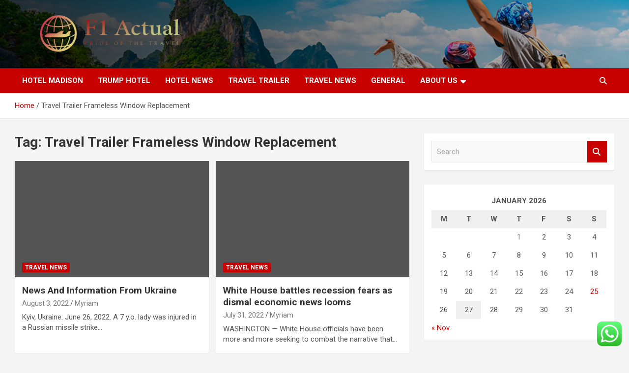

--- FILE ---
content_type: text/html; charset=UTF-8
request_url: https://air-max-2015.net/tag/travel-trailer-frameless-window-replacement
body_size: 19382
content:
<!doctype html>
<html lang="en-US">
<head>
	<meta charset="UTF-8">
	<meta name="viewport" content="width=device-width, initial-scale=1, shrink-to-fit=no">
	<link rel="profile" href="https://gmpg.org/xfn/11">

	<title>Travel Trailer Frameless Window Replacement &#8211; F1 Actual</title>
<meta name='robots' content='max-image-preview:large' />
<link rel='dns-prefetch' href='//fonts.googleapis.com' />
<link rel="alternate" type="application/rss+xml" title="F1 Actual &raquo; Feed" href="https://air-max-2015.net/feed" />
<link rel="alternate" type="application/rss+xml" title="F1 Actual &raquo; Comments Feed" href="https://air-max-2015.net/comments/feed" />
<link rel="alternate" type="application/rss+xml" title="F1 Actual &raquo; Travel Trailer Frameless Window Replacement Tag Feed" href="https://air-max-2015.net/tag/travel-trailer-frameless-window-replacement/feed" />
<style id='wp-img-auto-sizes-contain-inline-css' type='text/css'>
img:is([sizes=auto i],[sizes^="auto," i]){contain-intrinsic-size:3000px 1500px}
/*# sourceURL=wp-img-auto-sizes-contain-inline-css */
</style>

<link rel='stylesheet' id='ht_ctc_main_css-css' href='https://air-max-2015.net/wp-content/plugins/click-to-chat-for-whatsapp/new/inc/assets/css/main.css?ver=4.36' type='text/css' media='all' />
<style id='wp-emoji-styles-inline-css' type='text/css'>

	img.wp-smiley, img.emoji {
		display: inline !important;
		border: none !important;
		box-shadow: none !important;
		height: 1em !important;
		width: 1em !important;
		margin: 0 0.07em !important;
		vertical-align: -0.1em !important;
		background: none !important;
		padding: 0 !important;
	}
/*# sourceURL=wp-emoji-styles-inline-css */
</style>
<link rel='stylesheet' id='wp-block-library-css' href='https://air-max-2015.net/wp-includes/css/dist/block-library/style.min.css?ver=6.9' type='text/css' media='all' />
<style id='global-styles-inline-css' type='text/css'>
:root{--wp--preset--aspect-ratio--square: 1;--wp--preset--aspect-ratio--4-3: 4/3;--wp--preset--aspect-ratio--3-4: 3/4;--wp--preset--aspect-ratio--3-2: 3/2;--wp--preset--aspect-ratio--2-3: 2/3;--wp--preset--aspect-ratio--16-9: 16/9;--wp--preset--aspect-ratio--9-16: 9/16;--wp--preset--color--black: #000000;--wp--preset--color--cyan-bluish-gray: #abb8c3;--wp--preset--color--white: #ffffff;--wp--preset--color--pale-pink: #f78da7;--wp--preset--color--vivid-red: #cf2e2e;--wp--preset--color--luminous-vivid-orange: #ff6900;--wp--preset--color--luminous-vivid-amber: #fcb900;--wp--preset--color--light-green-cyan: #7bdcb5;--wp--preset--color--vivid-green-cyan: #00d084;--wp--preset--color--pale-cyan-blue: #8ed1fc;--wp--preset--color--vivid-cyan-blue: #0693e3;--wp--preset--color--vivid-purple: #9b51e0;--wp--preset--gradient--vivid-cyan-blue-to-vivid-purple: linear-gradient(135deg,rgb(6,147,227) 0%,rgb(155,81,224) 100%);--wp--preset--gradient--light-green-cyan-to-vivid-green-cyan: linear-gradient(135deg,rgb(122,220,180) 0%,rgb(0,208,130) 100%);--wp--preset--gradient--luminous-vivid-amber-to-luminous-vivid-orange: linear-gradient(135deg,rgb(252,185,0) 0%,rgb(255,105,0) 100%);--wp--preset--gradient--luminous-vivid-orange-to-vivid-red: linear-gradient(135deg,rgb(255,105,0) 0%,rgb(207,46,46) 100%);--wp--preset--gradient--very-light-gray-to-cyan-bluish-gray: linear-gradient(135deg,rgb(238,238,238) 0%,rgb(169,184,195) 100%);--wp--preset--gradient--cool-to-warm-spectrum: linear-gradient(135deg,rgb(74,234,220) 0%,rgb(151,120,209) 20%,rgb(207,42,186) 40%,rgb(238,44,130) 60%,rgb(251,105,98) 80%,rgb(254,248,76) 100%);--wp--preset--gradient--blush-light-purple: linear-gradient(135deg,rgb(255,206,236) 0%,rgb(152,150,240) 100%);--wp--preset--gradient--blush-bordeaux: linear-gradient(135deg,rgb(254,205,165) 0%,rgb(254,45,45) 50%,rgb(107,0,62) 100%);--wp--preset--gradient--luminous-dusk: linear-gradient(135deg,rgb(255,203,112) 0%,rgb(199,81,192) 50%,rgb(65,88,208) 100%);--wp--preset--gradient--pale-ocean: linear-gradient(135deg,rgb(255,245,203) 0%,rgb(182,227,212) 50%,rgb(51,167,181) 100%);--wp--preset--gradient--electric-grass: linear-gradient(135deg,rgb(202,248,128) 0%,rgb(113,206,126) 100%);--wp--preset--gradient--midnight: linear-gradient(135deg,rgb(2,3,129) 0%,rgb(40,116,252) 100%);--wp--preset--font-size--small: 13px;--wp--preset--font-size--medium: 20px;--wp--preset--font-size--large: 36px;--wp--preset--font-size--x-large: 42px;--wp--preset--spacing--20: 0.44rem;--wp--preset--spacing--30: 0.67rem;--wp--preset--spacing--40: 1rem;--wp--preset--spacing--50: 1.5rem;--wp--preset--spacing--60: 2.25rem;--wp--preset--spacing--70: 3.38rem;--wp--preset--spacing--80: 5.06rem;--wp--preset--shadow--natural: 6px 6px 9px rgba(0, 0, 0, 0.2);--wp--preset--shadow--deep: 12px 12px 50px rgba(0, 0, 0, 0.4);--wp--preset--shadow--sharp: 6px 6px 0px rgba(0, 0, 0, 0.2);--wp--preset--shadow--outlined: 6px 6px 0px -3px rgb(255, 255, 255), 6px 6px rgb(0, 0, 0);--wp--preset--shadow--crisp: 6px 6px 0px rgb(0, 0, 0);}:where(.is-layout-flex){gap: 0.5em;}:where(.is-layout-grid){gap: 0.5em;}body .is-layout-flex{display: flex;}.is-layout-flex{flex-wrap: wrap;align-items: center;}.is-layout-flex > :is(*, div){margin: 0;}body .is-layout-grid{display: grid;}.is-layout-grid > :is(*, div){margin: 0;}:where(.wp-block-columns.is-layout-flex){gap: 2em;}:where(.wp-block-columns.is-layout-grid){gap: 2em;}:where(.wp-block-post-template.is-layout-flex){gap: 1.25em;}:where(.wp-block-post-template.is-layout-grid){gap: 1.25em;}.has-black-color{color: var(--wp--preset--color--black) !important;}.has-cyan-bluish-gray-color{color: var(--wp--preset--color--cyan-bluish-gray) !important;}.has-white-color{color: var(--wp--preset--color--white) !important;}.has-pale-pink-color{color: var(--wp--preset--color--pale-pink) !important;}.has-vivid-red-color{color: var(--wp--preset--color--vivid-red) !important;}.has-luminous-vivid-orange-color{color: var(--wp--preset--color--luminous-vivid-orange) !important;}.has-luminous-vivid-amber-color{color: var(--wp--preset--color--luminous-vivid-amber) !important;}.has-light-green-cyan-color{color: var(--wp--preset--color--light-green-cyan) !important;}.has-vivid-green-cyan-color{color: var(--wp--preset--color--vivid-green-cyan) !important;}.has-pale-cyan-blue-color{color: var(--wp--preset--color--pale-cyan-blue) !important;}.has-vivid-cyan-blue-color{color: var(--wp--preset--color--vivid-cyan-blue) !important;}.has-vivid-purple-color{color: var(--wp--preset--color--vivid-purple) !important;}.has-black-background-color{background-color: var(--wp--preset--color--black) !important;}.has-cyan-bluish-gray-background-color{background-color: var(--wp--preset--color--cyan-bluish-gray) !important;}.has-white-background-color{background-color: var(--wp--preset--color--white) !important;}.has-pale-pink-background-color{background-color: var(--wp--preset--color--pale-pink) !important;}.has-vivid-red-background-color{background-color: var(--wp--preset--color--vivid-red) !important;}.has-luminous-vivid-orange-background-color{background-color: var(--wp--preset--color--luminous-vivid-orange) !important;}.has-luminous-vivid-amber-background-color{background-color: var(--wp--preset--color--luminous-vivid-amber) !important;}.has-light-green-cyan-background-color{background-color: var(--wp--preset--color--light-green-cyan) !important;}.has-vivid-green-cyan-background-color{background-color: var(--wp--preset--color--vivid-green-cyan) !important;}.has-pale-cyan-blue-background-color{background-color: var(--wp--preset--color--pale-cyan-blue) !important;}.has-vivid-cyan-blue-background-color{background-color: var(--wp--preset--color--vivid-cyan-blue) !important;}.has-vivid-purple-background-color{background-color: var(--wp--preset--color--vivid-purple) !important;}.has-black-border-color{border-color: var(--wp--preset--color--black) !important;}.has-cyan-bluish-gray-border-color{border-color: var(--wp--preset--color--cyan-bluish-gray) !important;}.has-white-border-color{border-color: var(--wp--preset--color--white) !important;}.has-pale-pink-border-color{border-color: var(--wp--preset--color--pale-pink) !important;}.has-vivid-red-border-color{border-color: var(--wp--preset--color--vivid-red) !important;}.has-luminous-vivid-orange-border-color{border-color: var(--wp--preset--color--luminous-vivid-orange) !important;}.has-luminous-vivid-amber-border-color{border-color: var(--wp--preset--color--luminous-vivid-amber) !important;}.has-light-green-cyan-border-color{border-color: var(--wp--preset--color--light-green-cyan) !important;}.has-vivid-green-cyan-border-color{border-color: var(--wp--preset--color--vivid-green-cyan) !important;}.has-pale-cyan-blue-border-color{border-color: var(--wp--preset--color--pale-cyan-blue) !important;}.has-vivid-cyan-blue-border-color{border-color: var(--wp--preset--color--vivid-cyan-blue) !important;}.has-vivid-purple-border-color{border-color: var(--wp--preset--color--vivid-purple) !important;}.has-vivid-cyan-blue-to-vivid-purple-gradient-background{background: var(--wp--preset--gradient--vivid-cyan-blue-to-vivid-purple) !important;}.has-light-green-cyan-to-vivid-green-cyan-gradient-background{background: var(--wp--preset--gradient--light-green-cyan-to-vivid-green-cyan) !important;}.has-luminous-vivid-amber-to-luminous-vivid-orange-gradient-background{background: var(--wp--preset--gradient--luminous-vivid-amber-to-luminous-vivid-orange) !important;}.has-luminous-vivid-orange-to-vivid-red-gradient-background{background: var(--wp--preset--gradient--luminous-vivid-orange-to-vivid-red) !important;}.has-very-light-gray-to-cyan-bluish-gray-gradient-background{background: var(--wp--preset--gradient--very-light-gray-to-cyan-bluish-gray) !important;}.has-cool-to-warm-spectrum-gradient-background{background: var(--wp--preset--gradient--cool-to-warm-spectrum) !important;}.has-blush-light-purple-gradient-background{background: var(--wp--preset--gradient--blush-light-purple) !important;}.has-blush-bordeaux-gradient-background{background: var(--wp--preset--gradient--blush-bordeaux) !important;}.has-luminous-dusk-gradient-background{background: var(--wp--preset--gradient--luminous-dusk) !important;}.has-pale-ocean-gradient-background{background: var(--wp--preset--gradient--pale-ocean) !important;}.has-electric-grass-gradient-background{background: var(--wp--preset--gradient--electric-grass) !important;}.has-midnight-gradient-background{background: var(--wp--preset--gradient--midnight) !important;}.has-small-font-size{font-size: var(--wp--preset--font-size--small) !important;}.has-medium-font-size{font-size: var(--wp--preset--font-size--medium) !important;}.has-large-font-size{font-size: var(--wp--preset--font-size--large) !important;}.has-x-large-font-size{font-size: var(--wp--preset--font-size--x-large) !important;}
/*# sourceURL=global-styles-inline-css */
</style>

<style id='classic-theme-styles-inline-css' type='text/css'>
/*! This file is auto-generated */
.wp-block-button__link{color:#fff;background-color:#32373c;border-radius:9999px;box-shadow:none;text-decoration:none;padding:calc(.667em + 2px) calc(1.333em + 2px);font-size:1.125em}.wp-block-file__button{background:#32373c;color:#fff;text-decoration:none}
/*# sourceURL=/wp-includes/css/classic-themes.min.css */
</style>
<link rel='stylesheet' id='ez-toc-css' href='https://air-max-2015.net/wp-content/plugins/easy-table-of-contents/assets/css/screen.min.css?ver=2.0.80' type='text/css' media='all' />
<style id='ez-toc-inline-css' type='text/css'>
div#ez-toc-container .ez-toc-title {font-size: 120%;}div#ez-toc-container .ez-toc-title {font-weight: 500;}div#ez-toc-container ul li , div#ez-toc-container ul li a {font-size: 95%;}div#ez-toc-container ul li , div#ez-toc-container ul li a {font-weight: 500;}div#ez-toc-container nav ul ul li {font-size: 90%;}.ez-toc-box-title {font-weight: bold; margin-bottom: 10px; text-align: center; text-transform: uppercase; letter-spacing: 1px; color: #666; padding-bottom: 5px;position:absolute;top:-4%;left:5%;background-color: inherit;transition: top 0.3s ease;}.ez-toc-box-title.toc-closed {top:-25%;}
.ez-toc-container-direction {direction: ltr;}.ez-toc-counter ul{counter-reset: item ;}.ez-toc-counter nav ul li a::before {content: counters(item, '.', decimal) '. ';display: inline-block;counter-increment: item;flex-grow: 0;flex-shrink: 0;margin-right: .2em; float: left; }.ez-toc-widget-direction {direction: ltr;}.ez-toc-widget-container ul{counter-reset: item ;}.ez-toc-widget-container nav ul li a::before {content: counters(item, '.', decimal) '. ';display: inline-block;counter-increment: item;flex-grow: 0;flex-shrink: 0;margin-right: .2em; float: left; }
/*# sourceURL=ez-toc-inline-css */
</style>
<link rel='stylesheet' id='bootstrap-style-css' href='https://air-max-2015.net/wp-content/themes/newscard/assets/library/bootstrap/css/bootstrap.min.css?ver=4.0.0' type='text/css' media='all' />
<link rel='stylesheet' id='font-awesome-style-css' href='https://air-max-2015.net/wp-content/themes/newscard/assets/library/font-awesome/css/all.min.css?ver=6.9' type='text/css' media='all' />
<link rel='stylesheet' id='newscard-google-fonts-css' href='//fonts.googleapis.com/css?family=Roboto%3A100%2C300%2C300i%2C400%2C400i%2C500%2C500i%2C700%2C700i&#038;ver=6.9' type='text/css' media='all' />
<link rel='stylesheet' id='newscard-style-css' href='https://air-max-2015.net/wp-content/themes/newscard/style.css?ver=6.9' type='text/css' media='all' />
<script type="text/javascript" src="https://air-max-2015.net/wp-includes/js/jquery/jquery.min.js?ver=3.7.1" id="jquery-core-js"></script>
<script type="text/javascript" src="https://air-max-2015.net/wp-includes/js/jquery/jquery-migrate.min.js?ver=3.4.1" id="jquery-migrate-js"></script>
<link rel="https://api.w.org/" href="https://air-max-2015.net/wp-json/" /><link rel="alternate" title="JSON" type="application/json" href="https://air-max-2015.net/wp-json/wp/v2/tags/572" /><link rel="EditURI" type="application/rsd+xml" title="RSD" href="https://air-max-2015.net/xmlrpc.php?rsd" />
<meta name="generator" content="WordPress 6.9" />
<!-- FIFU:meta:begin:image -->
<meta property="og:image" content="https://i.ibb.co/5G7Z3pT/Travel-Hotel-112.jpg" />
<!-- FIFU:meta:end:image --><!-- FIFU:meta:begin:twitter -->
<meta name="twitter:card" content="summary_large_image" />
<meta name="twitter:title" content="News And Information From Ukraine" />
<meta name="twitter:description" content="" />
<meta name="twitter:image" content="https://i.ibb.co/5G7Z3pT/Travel-Hotel-112.jpg" />
<!-- FIFU:meta:end:twitter --><!-- HFCM by 99 Robots - Snippet # 9: gsc -->
<meta name="google-site-verification" content="pZKg6itzsZo3umJtfuO-QBVcSW9qt_9-9X7cwMm0ev8" />
<!-- /end HFCM by 99 Robots -->
		<style type="text/css">
					.site-title,
			.site-description {
				position: absolute;
				clip: rect(1px, 1px, 1px, 1px);
			}
				</style>
		<link rel="icon" href="https://air-max-2015.net/wp-content/uploads/2025/06/cropped-cropped-cropped-default-32x32.png" sizes="32x32" />
<link rel="icon" href="https://air-max-2015.net/wp-content/uploads/2025/06/cropped-cropped-cropped-default-192x192.png" sizes="192x192" />
<link rel="apple-touch-icon" href="https://air-max-2015.net/wp-content/uploads/2025/06/cropped-cropped-cropped-default-180x180.png" />
<meta name="msapplication-TileImage" content="https://air-max-2015.net/wp-content/uploads/2025/06/cropped-cropped-cropped-default-270x270.png" />
</head>

<body class="archive tag tag-travel-trailer-frameless-window-replacement tag-572 wp-custom-logo wp-theme-newscard theme-body hfeed">

<div id="page" class="site">
	<a class="skip-link screen-reader-text" href="#content">Skip to content</a>
	
	<header id="masthead" class="site-header">
				<nav class="navbar navbar-expand-lg d-block">
			<div class="navbar-head navbar-bg-set header-overlay-dark"  style="background-image:url('https://air-max-2015.net/wp-content/uploads/2025/06/travel-world.jpg');">
				<div class="container">
					<div class="row navbar-head-row align-items-center">
						<div class="col-lg-4">
							<div class="site-branding navbar-brand">
								<a href="https://air-max-2015.net/" class="custom-logo-link" rel="home"><img width="1000" height="205" src="https://air-max-2015.net/wp-content/uploads/2025/06/cropped-default.png" class="custom-logo" alt="F1 Actual" decoding="async" fetchpriority="high" srcset="https://air-max-2015.net/wp-content/uploads/2025/06/cropped-default.png 1000w, https://air-max-2015.net/wp-content/uploads/2025/06/cropped-default-300x62.png 300w, https://air-max-2015.net/wp-content/uploads/2025/06/cropped-default-768x157.png 768w" sizes="(max-width: 1000px) 100vw, 1000px" /></a>									<h2 class="site-title"><a href="https://air-max-2015.net/" rel="home">F1 Actual</a></h2>
																	<p class="site-description">Pride of the Travel</p>
															</div><!-- .site-branding .navbar-brand -->
						</div>
											</div><!-- .row -->
				</div><!-- .container -->
			</div><!-- .navbar-head -->
			<div class="navigation-bar">
				<div class="navigation-bar-top">
					<div class="container">
						<button class="navbar-toggler menu-toggle" type="button" data-toggle="collapse" data-target="#navbarCollapse" aria-controls="navbarCollapse" aria-expanded="false" aria-label="Toggle navigation"></button>
						<span class="search-toggle"></span>
					</div><!-- .container -->
					<div class="search-bar">
						<div class="container">
							<div class="search-block off">
								<form action="https://air-max-2015.net/" method="get" class="search-form">
	<label class="assistive-text"> Search </label>
	<div class="input-group">
		<input type="search" value="" placeholder="Search" class="form-control s" name="s">
		<div class="input-group-prepend">
			<button class="btn btn-theme">Search</button>
		</div>
	</div>
</form><!-- .search-form -->
							</div><!-- .search-box -->
						</div><!-- .container -->
					</div><!-- .search-bar -->
				</div><!-- .navigation-bar-top -->
				<div class="navbar-main">
					<div class="container">
						<div class="collapse navbar-collapse" id="navbarCollapse">
							<div id="site-navigation" class="main-navigation nav-uppercase" role="navigation">
								<ul class="nav-menu navbar-nav d-lg-block"><li id="menu-item-5209" class="menu-item menu-item-type-taxonomy menu-item-object-category menu-item-5209"><a href="https://air-max-2015.net/category/hotel-madison">Hotel Madison</a></li>
<li id="menu-item-5213" class="menu-item menu-item-type-taxonomy menu-item-object-category menu-item-5213"><a href="https://air-max-2015.net/category/trump-hotel">Trump Hotel</a></li>
<li id="menu-item-5210" class="menu-item menu-item-type-taxonomy menu-item-object-category menu-item-5210"><a href="https://air-max-2015.net/category/hotel-news">Hotel News</a></li>
<li id="menu-item-5212" class="menu-item menu-item-type-taxonomy menu-item-object-category menu-item-5212"><a href="https://air-max-2015.net/category/travel-trailer">Travel Trailer</a></li>
<li id="menu-item-5211" class="menu-item menu-item-type-taxonomy menu-item-object-category menu-item-5211"><a href="https://air-max-2015.net/category/travel-news">Travel News</a></li>
<li id="menu-item-5208" class="menu-item menu-item-type-taxonomy menu-item-object-category menu-item-5208"><a href="https://air-max-2015.net/category/general">General</a></li>
<li id="menu-item-5203" class="menu-item menu-item-type-post_type menu-item-object-page menu-item-has-children menu-item-5203"><a href="https://air-max-2015.net/about-us">About Us</a>
<ul class="sub-menu">
	<li id="menu-item-5204" class="menu-item menu-item-type-post_type menu-item-object-page menu-item-5204"><a href="https://air-max-2015.net/advertise-here">Advertise Here</a></li>
	<li id="menu-item-5205" class="menu-item menu-item-type-post_type menu-item-object-page menu-item-5205"><a href="https://air-max-2015.net/contact-us">Contact Us</a></li>
	<li id="menu-item-5206" class="menu-item menu-item-type-post_type menu-item-object-page menu-item-5206"><a href="https://air-max-2015.net/privacy-policy">Privacy Policy</a></li>
	<li id="menu-item-8771" class="menu-item menu-item-type-post_type menu-item-object-page menu-item-8771"><a href="https://air-max-2015.net/sitemap">Sitemap</a></li>
</ul>
</li>
</ul>							</div><!-- #site-navigation .main-navigation -->
						</div><!-- .navbar-collapse -->
						<div class="nav-search">
							<span class="search-toggle"></span>
						</div><!-- .nav-search -->
					</div><!-- .container -->
				</div><!-- .navbar-main -->
			</div><!-- .navigation-bar -->
		</nav><!-- .navbar -->

		
		
					<div id="breadcrumb">
				<div class="container">
					<div role="navigation" aria-label="Breadcrumbs" class="breadcrumb-trail breadcrumbs" itemprop="breadcrumb"><ul class="trail-items" itemscope itemtype="http://schema.org/BreadcrumbList"><meta name="numberOfItems" content="2" /><meta name="itemListOrder" content="Ascending" /><li itemprop="itemListElement" itemscope itemtype="http://schema.org/ListItem" class="trail-item trail-begin"><a href="https://air-max-2015.net" rel="home" itemprop="item"><span itemprop="name">Home</span></a><meta itemprop="position" content="1" /></li><li itemprop="itemListElement" itemscope itemtype="http://schema.org/ListItem" class="trail-item trail-end"><span itemprop="name">Travel Trailer Frameless Window Replacement</span><meta itemprop="position" content="2" /></li></ul></div>				</div>
			</div><!-- .breadcrumb -->
			</header><!-- #masthead --><div id="content" class="site-content">
	<div class="container">
		<div class="row justify-content-center site-content-row">
			<div id="primary" class="content-area col-lg-8">
				<main id="main" class="site-main">

					
						<header class="page-header">
							<h1 class="page-title">Tag: <span>Travel Trailer Frameless Window Replacement</span></h1>						</header><!-- .page-header -->

						<div class="row gutter-parent-14 post-wrap">
								<div class="col-sm-6 col-xxl-4 post-col">
	<div class="post-5098 post type-post status-publish format-standard has-post-thumbnail hentry category-travel-news tag-cdc-travel-guidelines-for-infants tag-archive-collection-family-travel-journal tag-brexit-travel-implications tag-busiest-automobile-travel-months tag-couple-travel-map-pictures tag-covid-test-bristol-travel tag-cruise-travel-report tag-fco-travel-advisories tag-floridas-travel-restrictions tag-food-babe-travel-snacks tag-fresh-sparkling-snow-travel-size tag-heaviest-travel-times-on-i95 tag-heraldic-device-for-space-travel tag-how-do-invasice-species-travel tag-how-to-travel-too-anguilla tag-infants-air-travel tag-pers-out-for-travel tag-santa-maria-california-travel tag-sell-united-electronic-travel-certificate tag-socal-travel-baseball-feeder-teams tag-switzerland-alps-summer-travel tag-the-points-guy-travel-compensation tag-travel-agency-in-dudley tag-travel-app-like-tripadvisor tag-travel-bottle-washing-up-liquid tag-travel-caution-ongoing-in-europe tag-travel-documentaiies-on-netflix tag-travel-label-template tag-travel-mangement-in-the-usa tag-travel-mineral-makeup-kit tag-travel-on-sling tag-travel-over-labor-day-weekend tag-travel-rt-jobs-hawaii tag-travel-savy-mom tag-travel-slp-in-antigua tag-travel-solar-charger-for-deployment tag-travel-squeeze-bottle-wholesale tag-travel-tax-flying-cathay-pacific tag-travel-tip-switching-sim-cards tag-travel-to-israel-from-dubai tag-travel-to-packard-plant tag-travel-to-peru-covid-testing tag-travel-tours-ucc tag-travel-trailer-3000-00-roseburg tag-travel-trailer-frameless-window-replacement tag-travel-trailers-2900-lbs tag-travel-vlogger-gossip-carpetbagger tag-travel-warsaw-biali tag-ucsd-ece-conference-travel tag-uga-travel-pillow">

		
				<figure class="post-featured-image post-img-wrap">
					<a title="News And Information From Ukraine" href="https://air-max-2015.net/news-and-information-from-ukraine.html" class="post-img" style="background-image: url('');"></a>
					<div class="entry-meta category-meta">
						<div class="cat-links"><a href="https://air-max-2015.net/category/travel-news" rel="category tag">Travel News</a></div>
					</div><!-- .entry-meta -->
				</figure><!-- .post-featured-image .post-img-wrap -->

			
					<header class="entry-header">
				<h2 class="entry-title"><a href="https://air-max-2015.net/news-and-information-from-ukraine.html" rel="bookmark">News And Information From Ukraine</a></h2>
									<div class="entry-meta">
						<div class="date"><a href="https://air-max-2015.net/news-and-information-from-ukraine.html" title="News And Information From Ukraine">August 3, 2022</a> </div> <div class="by-author vcard author"><a href="https://air-max-2015.net/author/myriam">Myriam</a> </div>											</div><!-- .entry-meta -->
								</header>
				<div class="entry-content">
								<p>Kyiv, Ukraine. June 26, 2022. A 7 y.o. lady was injured in a Russian missile strike&hellip;</p>
						</div><!-- entry-content -->

			</div><!-- .post-5098 -->
	</div><!-- .col-sm-6 .col-xxl-4 .post-col -->
	<div class="col-sm-6 col-xxl-4 post-col">
	<div class="post-5063 post type-post status-publish format-standard has-post-thumbnail hentry category-travel-news tag-cdc-travel-guidelines-for-infants tag-archive-collection-family-travel-journal tag-brexit-travel-implications tag-busiest-automobile-travel-months tag-couple-travel-map-pictures tag-covid-test-bristol-travel tag-cruise-travel-report tag-fco-travel-advisories tag-floridas-travel-restrictions tag-food-babe-travel-snacks tag-fresh-sparkling-snow-travel-size tag-heaviest-travel-times-on-i95 tag-heraldic-device-for-space-travel tag-how-do-invasice-species-travel tag-how-to-travel-too-anguilla tag-infants-air-travel tag-pers-out-for-travel tag-santa-maria-california-travel tag-sell-united-electronic-travel-certificate tag-socal-travel-baseball-feeder-teams tag-switzerland-alps-summer-travel tag-the-points-guy-travel-compensation tag-travel-agency-in-dudley tag-travel-app-like-tripadvisor tag-travel-bottle-washing-up-liquid tag-travel-caution-ongoing-in-europe tag-travel-documentaiies-on-netflix tag-travel-label-template tag-travel-mangement-in-the-usa tag-travel-mineral-makeup-kit tag-travel-on-sling tag-travel-over-labor-day-weekend tag-travel-rt-jobs-hawaii tag-travel-savy-mom tag-travel-slp-in-antigua tag-travel-solar-charger-for-deployment tag-travel-squeeze-bottle-wholesale tag-travel-tax-flying-cathay-pacific tag-travel-tip-switching-sim-cards tag-travel-to-israel-from-dubai tag-travel-to-packard-plant tag-travel-to-peru-covid-testing tag-travel-tours-ucc tag-travel-trailer-3000-00-roseburg tag-travel-trailer-frameless-window-replacement tag-travel-trailers-2900-lbs tag-travel-vlogger-gossip-carpetbagger tag-travel-warsaw-biali tag-ucsd-ece-conference-travel tag-uga-travel-pillow">

		
				<figure class="post-featured-image post-img-wrap">
					<a title="White House battles recession fears as dismal economic news looms" href="https://air-max-2015.net/white-house-battles-recession-fears-as-dismal-economic-news-looms.html" class="post-img" style="background-image: url('');"></a>
					<div class="entry-meta category-meta">
						<div class="cat-links"><a href="https://air-max-2015.net/category/travel-news" rel="category tag">Travel News</a></div>
					</div><!-- .entry-meta -->
				</figure><!-- .post-featured-image .post-img-wrap -->

			
					<header class="entry-header">
				<h2 class="entry-title"><a href="https://air-max-2015.net/white-house-battles-recession-fears-as-dismal-economic-news-looms.html" rel="bookmark">White House battles recession fears as dismal economic news looms</a></h2>
									<div class="entry-meta">
						<div class="date"><a href="https://air-max-2015.net/white-house-battles-recession-fears-as-dismal-economic-news-looms.html" title="White House battles recession fears as dismal economic news looms">July 31, 2022</a> </div> <div class="by-author vcard author"><a href="https://air-max-2015.net/author/myriam">Myriam</a> </div>											</div><!-- .entry-meta -->
								</header>
				<div class="entry-content">
								<p>WASHINGTON — White House officials have been more and more seeking to combat the narrative that&hellip;</p>
						</div><!-- entry-content -->

			</div><!-- .post-5063 -->
	</div><!-- .col-sm-6 .col-xxl-4 .post-col -->
	<div class="col-sm-6 col-xxl-4 post-col">
	<div class="post-5051 post type-post status-publish format-standard has-post-thumbnail hentry category-travel-news tag-cdc-travel-guidelines-for-infants tag-archive-collection-family-travel-journal tag-brexit-travel-implications tag-busiest-automobile-travel-months tag-couple-travel-map-pictures tag-covid-test-bristol-travel tag-cruise-travel-report tag-fco-travel-advisories tag-floridas-travel-restrictions tag-food-babe-travel-snacks tag-fresh-sparkling-snow-travel-size tag-heaviest-travel-times-on-i95 tag-heraldic-device-for-space-travel tag-how-do-invasice-species-travel tag-how-to-travel-too-anguilla tag-infants-air-travel tag-pers-out-for-travel tag-santa-maria-california-travel tag-sell-united-electronic-travel-certificate tag-socal-travel-baseball-feeder-teams tag-switzerland-alps-summer-travel tag-the-points-guy-travel-compensation tag-travel-agency-in-dudley tag-travel-app-like-tripadvisor tag-travel-bottle-washing-up-liquid tag-travel-caution-ongoing-in-europe tag-travel-documentaiies-on-netflix tag-travel-label-template tag-travel-mangement-in-the-usa tag-travel-mineral-makeup-kit tag-travel-on-sling tag-travel-over-labor-day-weekend tag-travel-rt-jobs-hawaii tag-travel-savy-mom tag-travel-slp-in-antigua tag-travel-solar-charger-for-deployment tag-travel-squeeze-bottle-wholesale tag-travel-tax-flying-cathay-pacific tag-travel-tip-switching-sim-cards tag-travel-to-israel-from-dubai tag-travel-to-packard-plant tag-travel-to-peru-covid-testing tag-travel-tours-ucc tag-travel-trailer-3000-00-roseburg tag-travel-trailer-frameless-window-replacement tag-travel-trailers-2900-lbs tag-travel-vlogger-gossip-carpetbagger tag-travel-warsaw-biali tag-ucsd-ece-conference-travel tag-uga-travel-pillow">

		
				<figure class="post-featured-image post-img-wrap">
					<a title="A New Time-Travel App, Reviewed" href="https://air-max-2015.net/a-new-time-travel-app-reviewed.html" class="post-img" style="background-image: url('');"></a>
					<div class="entry-meta category-meta">
						<div class="cat-links"><a href="https://air-max-2015.net/category/travel-news" rel="category tag">Travel News</a></div>
					</div><!-- .entry-meta -->
				</figure><!-- .post-featured-image .post-img-wrap -->

			
					<header class="entry-header">
				<h2 class="entry-title"><a href="https://air-max-2015.net/a-new-time-travel-app-reviewed.html" rel="bookmark">A New Time-Travel App, Reviewed</a></h2>
									<div class="entry-meta">
						<div class="date"><a href="https://air-max-2015.net/a-new-time-travel-app-reviewed.html" title="A New Time-Travel App, Reviewed">July 30, 2022</a> </div> <div class="by-author vcard author"><a href="https://air-max-2015.net/author/myriam">Myriam</a> </div>											</div><!-- .entry-meta -->
								</header>
				<div class="entry-content">
								<p>“Car après la mort le Temps se retire du corps … ” —Proust We all know&hellip;</p>
						</div><!-- entry-content -->

			</div><!-- .post-5051 -->
	</div><!-- .col-sm-6 .col-xxl-4 .post-col -->
	<div class="col-sm-6 col-xxl-4 post-col">
	<div class="post-5038 post type-post status-publish format-standard has-post-thumbnail hentry category-travel-news tag-cdc-travel-guidelines-for-infants tag-archive-collection-family-travel-journal tag-brexit-travel-implications tag-busiest-automobile-travel-months tag-couple-travel-map-pictures tag-covid-test-bristol-travel tag-cruise-travel-report tag-fco-travel-advisories tag-floridas-travel-restrictions tag-food-babe-travel-snacks tag-fresh-sparkling-snow-travel-size tag-heaviest-travel-times-on-i95 tag-heraldic-device-for-space-travel tag-how-do-invasice-species-travel tag-how-to-travel-too-anguilla tag-infants-air-travel tag-pers-out-for-travel tag-santa-maria-california-travel tag-sell-united-electronic-travel-certificate tag-socal-travel-baseball-feeder-teams tag-switzerland-alps-summer-travel tag-the-points-guy-travel-compensation tag-travel-agency-in-dudley tag-travel-app-like-tripadvisor tag-travel-bottle-washing-up-liquid tag-travel-caution-ongoing-in-europe tag-travel-documentaiies-on-netflix tag-travel-label-template tag-travel-mangement-in-the-usa tag-travel-mineral-makeup-kit tag-travel-on-sling tag-travel-over-labor-day-weekend tag-travel-rt-jobs-hawaii tag-travel-savy-mom tag-travel-slp-in-antigua tag-travel-solar-charger-for-deployment tag-travel-squeeze-bottle-wholesale tag-travel-tax-flying-cathay-pacific tag-travel-tip-switching-sim-cards tag-travel-to-israel-from-dubai tag-travel-to-packard-plant tag-travel-to-peru-covid-testing tag-travel-tours-ucc tag-travel-trailer-3000-00-roseburg tag-travel-trailer-frameless-window-replacement tag-travel-trailers-2900-lbs tag-travel-vlogger-gossip-carpetbagger tag-travel-warsaw-biali tag-ucsd-ece-conference-travel tag-uga-travel-pillow">

		
				<figure class="post-featured-image post-img-wrap">
					<a title="The Good, The Bad And The (Covid) Ugly" href="https://air-max-2015.net/the-good-the-bad-and-the-covid-ugly.html" class="post-img" style="background-image: url('');"></a>
					<div class="entry-meta category-meta">
						<div class="cat-links"><a href="https://air-max-2015.net/category/travel-news" rel="category tag">Travel News</a></div>
					</div><!-- .entry-meta -->
				</figure><!-- .post-featured-image .post-img-wrap -->

			
					<header class="entry-header">
				<h2 class="entry-title"><a href="https://air-max-2015.net/the-good-the-bad-and-the-covid-ugly.html" rel="bookmark">The Good, The Bad And The (Covid) Ugly</a></h2>
									<div class="entry-meta">
						<div class="date"><a href="https://air-max-2015.net/the-good-the-bad-and-the-covid-ugly.html" title="The Good, The Bad And The (Covid) Ugly">July 28, 2022</a> </div> <div class="by-author vcard author"><a href="https://air-max-2015.net/author/myriam">Myriam</a> </div>											</div><!-- .entry-meta -->
								</header>
				<div class="entry-content">
								<p>A black cloud of smoke rises from the fire nearing the Arcachon basin in southwest France,&hellip;</p>
						</div><!-- entry-content -->

			</div><!-- .post-5038 -->
	</div><!-- .col-sm-6 .col-xxl-4 .post-col -->
	<div class="col-sm-6 col-xxl-4 post-col">
	<div class="post-5015 post type-post status-publish format-standard has-post-thumbnail hentry category-travel-news tag-cdc-travel-guidelines-for-infants tag-archive-collection-family-travel-journal tag-brexit-travel-implications tag-busiest-automobile-travel-months tag-couple-travel-map-pictures tag-covid-test-bristol-travel tag-cruise-travel-report tag-fco-travel-advisories tag-floridas-travel-restrictions tag-food-babe-travel-snacks tag-fresh-sparkling-snow-travel-size tag-heaviest-travel-times-on-i95 tag-heraldic-device-for-space-travel tag-how-do-invasice-species-travel tag-how-to-travel-too-anguilla tag-infants-air-travel tag-pers-out-for-travel tag-santa-maria-california-travel tag-sell-united-electronic-travel-certificate tag-socal-travel-baseball-feeder-teams tag-switzerland-alps-summer-travel tag-the-points-guy-travel-compensation tag-travel-agency-in-dudley tag-travel-app-like-tripadvisor tag-travel-bottle-washing-up-liquid tag-travel-caution-ongoing-in-europe tag-travel-documentaiies-on-netflix tag-travel-label-template tag-travel-mangement-in-the-usa tag-travel-mineral-makeup-kit tag-travel-on-sling tag-travel-over-labor-day-weekend tag-travel-rt-jobs-hawaii tag-travel-savy-mom tag-travel-slp-in-antigua tag-travel-solar-charger-for-deployment tag-travel-squeeze-bottle-wholesale tag-travel-tax-flying-cathay-pacific tag-travel-tip-switching-sim-cards tag-travel-to-israel-from-dubai tag-travel-to-packard-plant tag-travel-to-peru-covid-testing tag-travel-tours-ucc tag-travel-trailer-3000-00-roseburg tag-travel-trailer-frameless-window-replacement tag-travel-trailers-2900-lbs tag-travel-vlogger-gossip-carpetbagger tag-travel-warsaw-biali tag-ucsd-ece-conference-travel tag-uga-travel-pillow">

		
				<figure class="post-featured-image post-img-wrap">
					<a title="8 Travel Tips For Surviving The Summer Of Airline Meltdowns Without Losing Your Luggage" href="https://air-max-2015.net/8-travel-tips-for-surviving-the-summer-of-airline-meltdowns-without-losing-your-luggage.html" class="post-img" style="background-image: url('');"></a>
					<div class="entry-meta category-meta">
						<div class="cat-links"><a href="https://air-max-2015.net/category/travel-news" rel="category tag">Travel News</a></div>
					</div><!-- .entry-meta -->
				</figure><!-- .post-featured-image .post-img-wrap -->

			
					<header class="entry-header">
				<h2 class="entry-title"><a href="https://air-max-2015.net/8-travel-tips-for-surviving-the-summer-of-airline-meltdowns-without-losing-your-luggage.html" rel="bookmark">8 Travel Tips For Surviving The Summer Of Airline Meltdowns Without Losing Your Luggage</a></h2>
									<div class="entry-meta">
						<div class="date"><a href="https://air-max-2015.net/8-travel-tips-for-surviving-the-summer-of-airline-meltdowns-without-losing-your-luggage.html" title="8 Travel Tips For Surviving The Summer Of Airline Meltdowns Without Losing Your Luggage">July 26, 2022</a> </div> <div class="by-author vcard author"><a href="https://air-max-2015.net/author/myriam">Myriam</a> </div>											</div><!-- .entry-meta -->
								</header>
				<div class="entry-content">
								<p>There are a good deal of possible factors for airline baggage woes, but this summer season&hellip;</p>
						</div><!-- entry-content -->

			</div><!-- .post-5015 -->
	</div><!-- .col-sm-6 .col-xxl-4 .post-col -->
	<div class="col-sm-6 col-xxl-4 post-col">
	<div class="post-5000 post type-post status-publish format-standard has-post-thumbnail hentry category-travel-news tag-cdc-travel-guidelines-for-infants tag-archive-collection-family-travel-journal tag-brexit-travel-implications tag-busiest-automobile-travel-months tag-couple-travel-map-pictures tag-covid-test-bristol-travel tag-cruise-travel-report tag-fco-travel-advisories tag-floridas-travel-restrictions tag-food-babe-travel-snacks tag-fresh-sparkling-snow-travel-size tag-heaviest-travel-times-on-i95 tag-heraldic-device-for-space-travel tag-how-do-invasice-species-travel tag-how-to-travel-too-anguilla tag-infants-air-travel tag-pers-out-for-travel tag-santa-maria-california-travel tag-sell-united-electronic-travel-certificate tag-socal-travel-baseball-feeder-teams tag-switzerland-alps-summer-travel tag-the-points-guy-travel-compensation tag-travel-agency-in-dudley tag-travel-app-like-tripadvisor tag-travel-bottle-washing-up-liquid tag-travel-caution-ongoing-in-europe tag-travel-documentaiies-on-netflix tag-travel-label-template tag-travel-mangement-in-the-usa tag-travel-mineral-makeup-kit tag-travel-on-sling tag-travel-over-labor-day-weekend tag-travel-rt-jobs-hawaii tag-travel-savy-mom tag-travel-slp-in-antigua tag-travel-solar-charger-for-deployment tag-travel-squeeze-bottle-wholesale tag-travel-tax-flying-cathay-pacific tag-travel-tip-switching-sim-cards tag-travel-to-israel-from-dubai tag-travel-to-packard-plant tag-travel-to-peru-covid-testing tag-travel-tours-ucc tag-travel-trailer-3000-00-roseburg tag-travel-trailer-frameless-window-replacement tag-travel-trailers-2900-lbs tag-travel-vlogger-gossip-carpetbagger tag-travel-warsaw-biali tag-ucsd-ece-conference-travel tag-uga-travel-pillow">

		
				<figure class="post-featured-image post-img-wrap">
					<a title="American passports rank as 7th most powerful, travel index says" href="https://air-max-2015.net/american-passports-rank-as-7th-most-powerful-travel-index-says.html" class="post-img" style="background-image: url('');"></a>
					<div class="entry-meta category-meta">
						<div class="cat-links"><a href="https://air-max-2015.net/category/travel-news" rel="category tag">Travel News</a></div>
					</div><!-- .entry-meta -->
				</figure><!-- .post-featured-image .post-img-wrap -->

			
					<header class="entry-header">
				<h2 class="entry-title"><a href="https://air-max-2015.net/american-passports-rank-as-7th-most-powerful-travel-index-says.html" rel="bookmark">American passports rank as 7th most powerful, travel index says</a></h2>
									<div class="entry-meta">
						<div class="date"><a href="https://air-max-2015.net/american-passports-rank-as-7th-most-powerful-travel-index-says.html" title="American passports rank as 7th most powerful, travel index says">July 24, 2022</a> </div> <div class="by-author vcard author"><a href="https://air-max-2015.net/author/myriam">Myriam</a> </div>											</div><!-- .entry-meta -->
								</header>
				<div class="entry-content">
								<p>NEWYou can now listen to Fox News articles! Some passports are said to be stronger than&hellip;</p>
						</div><!-- entry-content -->

			</div><!-- .post-5000 -->
	</div><!-- .col-sm-6 .col-xxl-4 .post-col -->
	<div class="col-sm-6 col-xxl-4 post-col">
	<div class="post-4986 post type-post status-publish format-standard has-post-thumbnail hentry category-travel-news tag-cdc-travel-guidelines-for-infants tag-archive-collection-family-travel-journal tag-brexit-travel-implications tag-busiest-automobile-travel-months tag-couple-travel-map-pictures tag-covid-test-bristol-travel tag-cruise-travel-report tag-fco-travel-advisories tag-floridas-travel-restrictions tag-food-babe-travel-snacks tag-fresh-sparkling-snow-travel-size tag-heaviest-travel-times-on-i95 tag-heraldic-device-for-space-travel tag-how-do-invasice-species-travel tag-how-to-travel-too-anguilla tag-infants-air-travel tag-pers-out-for-travel tag-santa-maria-california-travel tag-sell-united-electronic-travel-certificate tag-socal-travel-baseball-feeder-teams tag-switzerland-alps-summer-travel tag-the-points-guy-travel-compensation tag-travel-agency-in-dudley tag-travel-app-like-tripadvisor tag-travel-bottle-washing-up-liquid tag-travel-caution-ongoing-in-europe tag-travel-documentaiies-on-netflix tag-travel-label-template tag-travel-mangement-in-the-usa tag-travel-mineral-makeup-kit tag-travel-on-sling tag-travel-over-labor-day-weekend tag-travel-rt-jobs-hawaii tag-travel-savy-mom tag-travel-slp-in-antigua tag-travel-solar-charger-for-deployment tag-travel-squeeze-bottle-wholesale tag-travel-tax-flying-cathay-pacific tag-travel-tip-switching-sim-cards tag-travel-to-israel-from-dubai tag-travel-to-packard-plant tag-travel-to-peru-covid-testing tag-travel-tours-ucc tag-travel-trailer-3000-00-roseburg tag-travel-trailer-frameless-window-replacement tag-travel-trailers-2900-lbs tag-travel-vlogger-gossip-carpetbagger tag-travel-warsaw-biali tag-ucsd-ece-conference-travel tag-uga-travel-pillow">

		
				<figure class="post-featured-image post-img-wrap">
					<a title="Airlines scale back ambitions after chasing the travel rebound" href="https://air-max-2015.net/airlines-scale-back-ambitions-after-chasing-the-travel-rebound.html" class="post-img" style="background-image: url('');"></a>
					<div class="entry-meta category-meta">
						<div class="cat-links"><a href="https://air-max-2015.net/category/travel-news" rel="category tag">Travel News</a></div>
					</div><!-- .entry-meta -->
				</figure><!-- .post-featured-image .post-img-wrap -->

			
					<header class="entry-header">
				<h2 class="entry-title"><a href="https://air-max-2015.net/airlines-scale-back-ambitions-after-chasing-the-travel-rebound.html" rel="bookmark">Airlines scale back ambitions after chasing the travel rebound</a></h2>
									<div class="entry-meta">
						<div class="date"><a href="https://air-max-2015.net/airlines-scale-back-ambitions-after-chasing-the-travel-rebound.html" title="Airlines scale back ambitions after chasing the travel rebound">July 23, 2022</a> </div> <div class="by-author vcard author"><a href="https://air-max-2015.net/author/myriam">Myriam</a> </div>											</div><!-- .entry-meta -->
								</header>
				<div class="entry-content">
								<p>An American Airlines Boeing 737-800, outfitted with radar altimeters that may perhaps conflict with telecom 5G&hellip;</p>
						</div><!-- entry-content -->

			</div><!-- .post-4986 -->
	</div><!-- .col-sm-6 .col-xxl-4 .post-col -->
	<div class="col-sm-6 col-xxl-4 post-col">
	<div class="post-4975 post type-post status-publish format-standard has-post-thumbnail hentry category-travel-news tag-cdc-travel-guidelines-for-infants tag-archive-collection-family-travel-journal tag-brexit-travel-implications tag-busiest-automobile-travel-months tag-couple-travel-map-pictures tag-covid-test-bristol-travel tag-cruise-travel-report tag-fco-travel-advisories tag-floridas-travel-restrictions tag-food-babe-travel-snacks tag-fresh-sparkling-snow-travel-size tag-heaviest-travel-times-on-i95 tag-heraldic-device-for-space-travel tag-how-do-invasice-species-travel tag-how-to-travel-too-anguilla tag-infants-air-travel tag-pers-out-for-travel tag-santa-maria-california-travel tag-sell-united-electronic-travel-certificate tag-socal-travel-baseball-feeder-teams tag-switzerland-alps-summer-travel tag-the-points-guy-travel-compensation tag-travel-agency-in-dudley tag-travel-app-like-tripadvisor tag-travel-bottle-washing-up-liquid tag-travel-caution-ongoing-in-europe tag-travel-documentaiies-on-netflix tag-travel-label-template tag-travel-mangement-in-the-usa tag-travel-mineral-makeup-kit tag-travel-on-sling tag-travel-over-labor-day-weekend tag-travel-rt-jobs-hawaii tag-travel-savy-mom tag-travel-slp-in-antigua tag-travel-solar-charger-for-deployment tag-travel-squeeze-bottle-wholesale tag-travel-tax-flying-cathay-pacific tag-travel-tip-switching-sim-cards tag-travel-to-israel-from-dubai tag-travel-to-packard-plant tag-travel-to-peru-covid-testing tag-travel-tours-ucc tag-travel-trailer-3000-00-roseburg tag-travel-trailer-frameless-window-replacement tag-travel-trailers-2900-lbs tag-travel-vlogger-gossip-carpetbagger tag-travel-warsaw-biali tag-ucsd-ece-conference-travel tag-uga-travel-pillow">

		
				<figure class="post-featured-image post-img-wrap">
					<a title="How to save money on travel? Five tips for cheaper flights and hotels" href="https://air-max-2015.net/how-to-save-money-on-travel-five-tips-for-cheaper-flights-and-hotels.html" class="post-img" style="background-image: url('');"></a>
					<div class="entry-meta category-meta">
						<div class="cat-links"><a href="https://air-max-2015.net/category/travel-news" rel="category tag">Travel News</a></div>
					</div><!-- .entry-meta -->
				</figure><!-- .post-featured-image .post-img-wrap -->

			
					<header class="entry-header">
				<h2 class="entry-title"><a href="https://air-max-2015.net/how-to-save-money-on-travel-five-tips-for-cheaper-flights-and-hotels.html" rel="bookmark">How to save money on travel? Five tips for cheaper flights and hotels</a></h2>
									<div class="entry-meta">
						<div class="date"><a href="https://air-max-2015.net/how-to-save-money-on-travel-five-tips-for-cheaper-flights-and-hotels.html" title="How to save money on travel? Five tips for cheaper flights and hotels">July 22, 2022</a> </div> <div class="by-author vcard author"><a href="https://air-max-2015.net/author/myriam">Myriam</a> </div>											</div><!-- .entry-meta -->
								</header>
				<div class="entry-content">
								<p>1. Obtaining more affordable flights All those who are strategic about saving commit 23% considerably less&hellip;</p>
						</div><!-- entry-content -->

			</div><!-- .post-4975 -->
	</div><!-- .col-sm-6 .col-xxl-4 .post-col -->
	<div class="col-sm-6 col-xxl-4 post-col">
	<div class="post-4955 post type-post status-publish format-standard has-post-thumbnail hentry category-travel-news tag-cdc-travel-guidelines-for-infants tag-archive-collection-family-travel-journal tag-brexit-travel-implications tag-busiest-automobile-travel-months tag-couple-travel-map-pictures tag-covid-test-bristol-travel tag-cruise-travel-report tag-fco-travel-advisories tag-floridas-travel-restrictions tag-food-babe-travel-snacks tag-fresh-sparkling-snow-travel-size tag-heaviest-travel-times-on-i95 tag-heraldic-device-for-space-travel tag-how-do-invasice-species-travel tag-how-to-travel-too-anguilla tag-infants-air-travel tag-pers-out-for-travel tag-santa-maria-california-travel tag-sell-united-electronic-travel-certificate tag-socal-travel-baseball-feeder-teams tag-switzerland-alps-summer-travel tag-the-points-guy-travel-compensation tag-travel-agency-in-dudley tag-travel-app-like-tripadvisor tag-travel-bottle-washing-up-liquid tag-travel-caution-ongoing-in-europe tag-travel-documentaiies-on-netflix tag-travel-label-template tag-travel-mangement-in-the-usa tag-travel-mineral-makeup-kit tag-travel-on-sling tag-travel-over-labor-day-weekend tag-travel-rt-jobs-hawaii tag-travel-savy-mom tag-travel-slp-in-antigua tag-travel-solar-charger-for-deployment tag-travel-squeeze-bottle-wholesale tag-travel-tax-flying-cathay-pacific tag-travel-tip-switching-sim-cards tag-travel-to-israel-from-dubai tag-travel-to-packard-plant tag-travel-to-peru-covid-testing tag-travel-tours-ucc tag-travel-trailer-3000-00-roseburg tag-travel-trailer-frameless-window-replacement tag-travel-trailers-2900-lbs tag-travel-vlogger-gossip-carpetbagger tag-travel-warsaw-biali tag-ucsd-ece-conference-travel tag-uga-travel-pillow">

		
				<figure class="post-featured-image post-img-wrap">
					<a title="Upper Crust owner gets travel recovery boost, but inflation a worry" href="https://air-max-2015.net/upper-crust-owner-gets-travel-recovery-boost-but-inflation-a-worry.html" class="post-img" style="background-image: url('');"></a>
					<div class="entry-meta category-meta">
						<div class="cat-links"><a href="https://air-max-2015.net/category/travel-news" rel="category tag">Travel News</a></div>
					</div><!-- .entry-meta -->
				</figure><!-- .post-featured-image .post-img-wrap -->

			
					<header class="entry-header">
				<h2 class="entry-title"><a href="https://air-max-2015.net/upper-crust-owner-gets-travel-recovery-boost-but-inflation-a-worry.html" rel="bookmark">Upper Crust owner gets travel recovery boost, but inflation a worry</a></h2>
									<div class="entry-meta">
						<div class="date"><a href="https://air-max-2015.net/upper-crust-owner-gets-travel-recovery-boost-but-inflation-a-worry.html" title="Upper Crust owner gets travel recovery boost, but inflation a worry">July 20, 2022</a> </div> <div class="by-author vcard author"><a href="https://air-max-2015.net/author/myriam">Myriam</a> </div>											</div><!-- .entry-meta -->
								</header>
				<div class="entry-content">
								<p>A man wearing a protective mask walks past an Upper Crust at Victoria Station in London,&hellip;</p>
						</div><!-- entry-content -->

			</div><!-- .post-4955 -->
	</div><!-- .col-sm-6 .col-xxl-4 .post-col -->
	<div class="col-sm-6 col-xxl-4 post-col">
	<div class="post-4945 post type-post status-publish format-standard has-post-thumbnail hentry category-travel-news tag-cdc-travel-guidelines-for-infants tag-archive-collection-family-travel-journal tag-brexit-travel-implications tag-busiest-automobile-travel-months tag-couple-travel-map-pictures tag-covid-test-bristol-travel tag-cruise-travel-report tag-fco-travel-advisories tag-floridas-travel-restrictions tag-food-babe-travel-snacks tag-fresh-sparkling-snow-travel-size tag-heaviest-travel-times-on-i95 tag-heraldic-device-for-space-travel tag-how-do-invasice-species-travel tag-how-to-travel-too-anguilla tag-infants-air-travel tag-pers-out-for-travel tag-santa-maria-california-travel tag-sell-united-electronic-travel-certificate tag-socal-travel-baseball-feeder-teams tag-switzerland-alps-summer-travel tag-the-points-guy-travel-compensation tag-travel-agency-in-dudley tag-travel-app-like-tripadvisor tag-travel-bottle-washing-up-liquid tag-travel-caution-ongoing-in-europe tag-travel-documentaiies-on-netflix tag-travel-label-template tag-travel-mangement-in-the-usa tag-travel-mineral-makeup-kit tag-travel-on-sling tag-travel-over-labor-day-weekend tag-travel-rt-jobs-hawaii tag-travel-savy-mom tag-travel-slp-in-antigua tag-travel-solar-charger-for-deployment tag-travel-squeeze-bottle-wholesale tag-travel-tax-flying-cathay-pacific tag-travel-tip-switching-sim-cards tag-travel-to-israel-from-dubai tag-travel-to-packard-plant tag-travel-to-peru-covid-testing tag-travel-tours-ucc tag-travel-trailer-3000-00-roseburg tag-travel-trailer-frameless-window-replacement tag-travel-trailers-2900-lbs tag-travel-vlogger-gossip-carpetbagger tag-travel-warsaw-biali tag-ucsd-ece-conference-travel tag-uga-travel-pillow">

		
				<figure class="post-featured-image post-img-wrap">
					<a title="Europe as a budget-friendly travel option? It&#8217;s true in 2022" href="https://air-max-2015.net/europe-as-a-budget-friendly-travel-option-its-true-in-2022.html" class="post-img" style="background-image: url('');"></a>
					<div class="entry-meta category-meta">
						<div class="cat-links"><a href="https://air-max-2015.net/category/travel-news" rel="category tag">Travel News</a></div>
					</div><!-- .entry-meta -->
				</figure><!-- .post-featured-image .post-img-wrap -->

			
					<header class="entry-header">
				<h2 class="entry-title"><a href="https://air-max-2015.net/europe-as-a-budget-friendly-travel-option-its-true-in-2022.html" rel="bookmark">Europe as a budget-friendly travel option? It&#8217;s true in 2022</a></h2>
									<div class="entry-meta">
						<div class="date"><a href="https://air-max-2015.net/europe-as-a-budget-friendly-travel-option-its-true-in-2022.html" title="Europe as a budget-friendly travel option? It&#8217;s true in 2022">July 19, 2022</a> </div> <div class="by-author vcard author"><a href="https://air-max-2015.net/author/myriam">Myriam</a> </div>											</div><!-- .entry-meta -->
								</header>
				<div class="entry-content">
								<p>Flying to Europe this calendar year may audio as absurd as opting for premium gasoline. With&hellip;</p>
						</div><!-- entry-content -->

			</div><!-- .post-4945 -->
	</div><!-- .col-sm-6 .col-xxl-4 .post-col -->
	<div class="col-sm-6 col-xxl-4 post-col">
	<div class="post-4933 post type-post status-publish format-standard has-post-thumbnail hentry category-travel-news tag-cdc-travel-guidelines-for-infants tag-archive-collection-family-travel-journal tag-brexit-travel-implications tag-busiest-automobile-travel-months tag-couple-travel-map-pictures tag-covid-test-bristol-travel tag-cruise-travel-report tag-fco-travel-advisories tag-floridas-travel-restrictions tag-food-babe-travel-snacks tag-fresh-sparkling-snow-travel-size tag-heaviest-travel-times-on-i95 tag-heraldic-device-for-space-travel tag-how-do-invasice-species-travel tag-how-to-travel-too-anguilla tag-infants-air-travel tag-pers-out-for-travel tag-santa-maria-california-travel tag-sell-united-electronic-travel-certificate tag-socal-travel-baseball-feeder-teams tag-switzerland-alps-summer-travel tag-the-points-guy-travel-compensation tag-travel-agency-in-dudley tag-travel-app-like-tripadvisor tag-travel-bottle-washing-up-liquid tag-travel-caution-ongoing-in-europe tag-travel-documentaiies-on-netflix tag-travel-label-template tag-travel-mangement-in-the-usa tag-travel-mineral-makeup-kit tag-travel-on-sling tag-travel-over-labor-day-weekend tag-travel-rt-jobs-hawaii tag-travel-savy-mom tag-travel-slp-in-antigua tag-travel-solar-charger-for-deployment tag-travel-squeeze-bottle-wholesale tag-travel-tax-flying-cathay-pacific tag-travel-tip-switching-sim-cards tag-travel-to-israel-from-dubai tag-travel-to-packard-plant tag-travel-to-peru-covid-testing tag-travel-tours-ucc tag-travel-trailer-3000-00-roseburg tag-travel-trailer-frameless-window-replacement tag-travel-trailers-2900-lbs tag-travel-vlogger-gossip-carpetbagger tag-travel-warsaw-biali tag-ucsd-ece-conference-travel tag-uga-travel-pillow">

		
				<figure class="post-featured-image post-img-wrap">
					<a title="Today&#8217;s top headlines from The Telegraph" href="https://air-max-2015.net/todays-top-headlines-from-the-telegraph.html" class="post-img" style="background-image: url('');"></a>
					<div class="entry-meta category-meta">
						<div class="cat-links"><a href="https://air-max-2015.net/category/travel-news" rel="category tag">Travel News</a></div>
					</div><!-- .entry-meta -->
				</figure><!-- .post-featured-image .post-img-wrap -->

			
					<header class="entry-header">
				<h2 class="entry-title"><a href="https://air-max-2015.net/todays-top-headlines-from-the-telegraph.html" rel="bookmark">Today&#8217;s top headlines from The Telegraph</a></h2>
									<div class="entry-meta">
						<div class="date"><a href="https://air-max-2015.net/todays-top-headlines-from-the-telegraph.html" title="Today&#8217;s top headlines from The Telegraph">July 18, 2022</a> </div> <div class="by-author vcard author"><a href="https://air-max-2015.net/author/myriam">Myriam</a> </div>											</div><!-- .entry-meta -->
								</header>
				<div class="entry-content">
								<p>Welcome to your early early morning information briefing from The Telegraph &#8211; a round-up of the&hellip;</p>
						</div><!-- entry-content -->

			</div><!-- .post-4933 -->
	</div><!-- .col-sm-6 .col-xxl-4 .post-col -->
	<div class="col-sm-6 col-xxl-4 post-col">
	<div class="post-4910 post type-post status-publish format-standard has-post-thumbnail hentry category-travel-news tag-cdc-travel-guidelines-for-infants tag-archive-collection-family-travel-journal tag-brexit-travel-implications tag-busiest-automobile-travel-months tag-couple-travel-map-pictures tag-covid-test-bristol-travel tag-cruise-travel-report tag-fco-travel-advisories tag-floridas-travel-restrictions tag-food-babe-travel-snacks tag-fresh-sparkling-snow-travel-size tag-heaviest-travel-times-on-i95 tag-heraldic-device-for-space-travel tag-how-do-invasice-species-travel tag-how-to-travel-too-anguilla tag-infants-air-travel tag-pers-out-for-travel tag-santa-maria-california-travel tag-sell-united-electronic-travel-certificate tag-socal-travel-baseball-feeder-teams tag-switzerland-alps-summer-travel tag-the-points-guy-travel-compensation tag-travel-agency-in-dudley tag-travel-app-like-tripadvisor tag-travel-bottle-washing-up-liquid tag-travel-caution-ongoing-in-europe tag-travel-documentaiies-on-netflix tag-travel-label-template tag-travel-mangement-in-the-usa tag-travel-mineral-makeup-kit tag-travel-on-sling tag-travel-over-labor-day-weekend tag-travel-rt-jobs-hawaii tag-travel-savy-mom tag-travel-slp-in-antigua tag-travel-solar-charger-for-deployment tag-travel-squeeze-bottle-wholesale tag-travel-tax-flying-cathay-pacific tag-travel-tip-switching-sim-cards tag-travel-to-israel-from-dubai tag-travel-to-packard-plant tag-travel-to-peru-covid-testing tag-travel-tours-ucc tag-travel-trailer-3000-00-roseburg tag-travel-trailer-frameless-window-replacement tag-travel-trailers-2900-lbs tag-travel-vlogger-gossip-carpetbagger tag-travel-warsaw-biali tag-ucsd-ece-conference-travel tag-uga-travel-pillow">

		
				<figure class="post-featured-image post-img-wrap">
					<a title="Former Dickinson teacher part of Antarctic expedition to find sunken ship" href="https://air-max-2015.net/former-dickinson-teacher-part-of-antarctic-expedition-to-find-sunken-ship.html" class="post-img" style="background-image: url('');"></a>
					<div class="entry-meta category-meta">
						<div class="cat-links"><a href="https://air-max-2015.net/category/travel-news" rel="category tag">Travel News</a></div>
					</div><!-- .entry-meta -->
				</figure><!-- .post-featured-image .post-img-wrap -->

			
					<header class="entry-header">
				<h2 class="entry-title"><a href="https://air-max-2015.net/former-dickinson-teacher-part-of-antarctic-expedition-to-find-sunken-ship.html" rel="bookmark">Former Dickinson teacher part of Antarctic expedition to find sunken ship</a></h2>
									<div class="entry-meta">
						<div class="date"><a href="https://air-max-2015.net/former-dickinson-teacher-part-of-antarctic-expedition-to-find-sunken-ship.html" title="Former Dickinson teacher part of Antarctic expedition to find sunken ship">July 16, 2022</a> </div> <div class="by-author vcard author"><a href="https://air-max-2015.net/author/myriam">Myriam</a> </div>											</div><!-- .entry-meta -->
								</header>
				<div class="entry-content">
								<p>Tim Jacob spent 6 months in the Antarctic with a crew of experts and explorers exploring&hellip;</p>
						</div><!-- entry-content -->

			</div><!-- .post-4910 -->
	</div><!-- .col-sm-6 .col-xxl-4 .post-col -->
	<div class="col-sm-6 col-xxl-4 post-col">
	<div class="post-4899 post type-post status-publish format-standard has-post-thumbnail hentry category-travel-news tag-cdc-travel-guidelines-for-infants tag-archive-collection-family-travel-journal tag-brexit-travel-implications tag-busiest-automobile-travel-months tag-couple-travel-map-pictures tag-covid-test-bristol-travel tag-cruise-travel-report tag-fco-travel-advisories tag-floridas-travel-restrictions tag-food-babe-travel-snacks tag-fresh-sparkling-snow-travel-size tag-heaviest-travel-times-on-i95 tag-heraldic-device-for-space-travel tag-how-do-invasice-species-travel tag-how-to-travel-too-anguilla tag-infants-air-travel tag-pers-out-for-travel tag-santa-maria-california-travel tag-sell-united-electronic-travel-certificate tag-socal-travel-baseball-feeder-teams tag-switzerland-alps-summer-travel tag-the-points-guy-travel-compensation tag-travel-agency-in-dudley tag-travel-app-like-tripadvisor tag-travel-bottle-washing-up-liquid tag-travel-caution-ongoing-in-europe tag-travel-documentaiies-on-netflix tag-travel-label-template tag-travel-mangement-in-the-usa tag-travel-mineral-makeup-kit tag-travel-on-sling tag-travel-over-labor-day-weekend tag-travel-rt-jobs-hawaii tag-travel-savy-mom tag-travel-slp-in-antigua tag-travel-solar-charger-for-deployment tag-travel-squeeze-bottle-wholesale tag-travel-tax-flying-cathay-pacific tag-travel-tip-switching-sim-cards tag-travel-to-israel-from-dubai tag-travel-to-packard-plant tag-travel-to-peru-covid-testing tag-travel-tours-ucc tag-travel-trailer-3000-00-roseburg tag-travel-trailer-frameless-window-replacement tag-travel-trailers-2900-lbs tag-travel-vlogger-gossip-carpetbagger tag-travel-warsaw-biali tag-ucsd-ece-conference-travel tag-uga-travel-pillow">

		
				<figure class="post-featured-image post-img-wrap">
					<a title="Why companies think paying for abortion travel is worth it" href="https://air-max-2015.net/why-companies-think-paying-for-abortion-travel-is-worth-it.html" class="post-img" style="background-image: url('');"></a>
					<div class="entry-meta category-meta">
						<div class="cat-links"><a href="https://air-max-2015.net/category/travel-news" rel="category tag">Travel News</a></div>
					</div><!-- .entry-meta -->
				</figure><!-- .post-featured-image .post-img-wrap -->

			
					<header class="entry-header">
				<h2 class="entry-title"><a href="https://air-max-2015.net/why-companies-think-paying-for-abortion-travel-is-worth-it.html" rel="bookmark">Why companies think paying for abortion travel is worth it</a></h2>
									<div class="entry-meta">
						<div class="date"><a href="https://air-max-2015.net/why-companies-think-paying-for-abortion-travel-is-worth-it.html" title="Why companies think paying for abortion travel is worth it">July 15, 2022</a> </div> <div class="by-author vcard author"><a href="https://air-max-2015.net/author/myriam">Myriam</a> </div>											</div><!-- .entry-meta -->
								</header>
				<div class="entry-content">
								<p>The nation’s premier firms are pledging to go over employees’ travel bills to obtain abortion companies,&hellip;</p>
						</div><!-- entry-content -->

			</div><!-- .post-4899 -->
	</div><!-- .col-sm-6 .col-xxl-4 .post-col -->
	<div class="col-sm-6 col-xxl-4 post-col">
	<div class="post-4887 post type-post status-publish format-standard has-post-thumbnail hentry category-travel-news tag-cdc-travel-guidelines-for-infants tag-archive-collection-family-travel-journal tag-brexit-travel-implications tag-busiest-automobile-travel-months tag-couple-travel-map-pictures tag-covid-test-bristol-travel tag-cruise-travel-report tag-fco-travel-advisories tag-floridas-travel-restrictions tag-food-babe-travel-snacks tag-fresh-sparkling-snow-travel-size tag-heaviest-travel-times-on-i95 tag-heraldic-device-for-space-travel tag-how-do-invasice-species-travel tag-how-to-travel-too-anguilla tag-infants-air-travel tag-pers-out-for-travel tag-santa-maria-california-travel tag-sell-united-electronic-travel-certificate tag-socal-travel-baseball-feeder-teams tag-switzerland-alps-summer-travel tag-the-points-guy-travel-compensation tag-travel-agency-in-dudley tag-travel-app-like-tripadvisor tag-travel-bottle-washing-up-liquid tag-travel-caution-ongoing-in-europe tag-travel-documentaiies-on-netflix tag-travel-label-template tag-travel-mangement-in-the-usa tag-travel-mineral-makeup-kit tag-travel-on-sling tag-travel-over-labor-day-weekend tag-travel-rt-jobs-hawaii tag-travel-savy-mom tag-travel-slp-in-antigua tag-travel-solar-charger-for-deployment tag-travel-squeeze-bottle-wholesale tag-travel-tax-flying-cathay-pacific tag-travel-tip-switching-sim-cards tag-travel-to-israel-from-dubai tag-travel-to-packard-plant tag-travel-to-peru-covid-testing tag-travel-tours-ucc tag-travel-trailer-3000-00-roseburg tag-travel-trailer-frameless-window-replacement tag-travel-trailers-2900-lbs tag-travel-vlogger-gossip-carpetbagger tag-travel-warsaw-biali tag-ucsd-ece-conference-travel tag-uga-travel-pillow">

		
				<figure class="post-featured-image post-img-wrap">
					<a title="Abortion travel costs paid by employers? Some state want to stop that" href="https://air-max-2015.net/abortion-travel-costs-paid-by-employers-some-state-want-to-stop-that.html" class="post-img" style="background-image: url('');"></a>
					<div class="entry-meta category-meta">
						<div class="cat-links"><a href="https://air-max-2015.net/category/travel-news" rel="category tag">Travel News</a></div>
					</div><!-- .entry-meta -->
				</figure><!-- .post-featured-image .post-img-wrap -->

			
					<header class="entry-header">
				<h2 class="entry-title"><a href="https://air-max-2015.net/abortion-travel-costs-paid-by-employers-some-state-want-to-stop-that.html" rel="bookmark">Abortion travel costs paid by employers? Some state want to stop that</a></h2>
									<div class="entry-meta">
						<div class="date"><a href="https://air-max-2015.net/abortion-travel-costs-paid-by-employers-some-state-want-to-stop-that.html" title="Abortion travel costs paid by employers? Some state want to stop that">July 14, 2022</a> </div> <div class="by-author vcard author"><a href="https://air-max-2015.net/author/myriam">Myriam</a> </div>											</div><!-- .entry-meta -->
								</header>
				<div class="entry-content">
								<p>Following the U.S. Supreme Court revoked the federal appropriate to an abortion that&#8217;s been in position&hellip;</p>
						</div><!-- entry-content -->

			</div><!-- .post-4887 -->
	</div><!-- .col-sm-6 .col-xxl-4 .post-col -->
	<div class="col-sm-6 col-xxl-4 post-col">
	<div class="post-4873 post type-post status-publish format-standard has-post-thumbnail hentry category-travel-news tag-cdc-travel-guidelines-for-infants tag-archive-collection-family-travel-journal tag-brexit-travel-implications tag-busiest-automobile-travel-months tag-couple-travel-map-pictures tag-covid-test-bristol-travel tag-cruise-travel-report tag-fco-travel-advisories tag-floridas-travel-restrictions tag-food-babe-travel-snacks tag-fresh-sparkling-snow-travel-size tag-heaviest-travel-times-on-i95 tag-heraldic-device-for-space-travel tag-how-do-invasice-species-travel tag-how-to-travel-too-anguilla tag-infants-air-travel tag-pers-out-for-travel tag-santa-maria-california-travel tag-sell-united-electronic-travel-certificate tag-socal-travel-baseball-feeder-teams tag-switzerland-alps-summer-travel tag-the-points-guy-travel-compensation tag-travel-agency-in-dudley tag-travel-app-like-tripadvisor tag-travel-bottle-washing-up-liquid tag-travel-caution-ongoing-in-europe tag-travel-documentaiies-on-netflix tag-travel-label-template tag-travel-mangement-in-the-usa tag-travel-mineral-makeup-kit tag-travel-on-sling tag-travel-over-labor-day-weekend tag-travel-rt-jobs-hawaii tag-travel-savy-mom tag-travel-slp-in-antigua tag-travel-solar-charger-for-deployment tag-travel-squeeze-bottle-wholesale tag-travel-tax-flying-cathay-pacific tag-travel-tip-switching-sim-cards tag-travel-to-israel-from-dubai tag-travel-to-packard-plant tag-travel-to-peru-covid-testing tag-travel-tours-ucc tag-travel-trailer-3000-00-roseburg tag-travel-trailer-frameless-window-replacement tag-travel-trailers-2900-lbs tag-travel-vlogger-gossip-carpetbagger tag-travel-warsaw-biali tag-ucsd-ece-conference-travel tag-uga-travel-pillow">

		
				<figure class="post-featured-image post-img-wrap">
					<a title="China&#8217;s easing COVID travel restrictions spark travel inquiry surge" href="https://air-max-2015.net/chinas-easing-covid-travel-restrictions-spark-travel-inquiry-surge.html" class="post-img" style="background-image: url('');"></a>
					<div class="entry-meta category-meta">
						<div class="cat-links"><a href="https://air-max-2015.net/category/travel-news" rel="category tag">Travel News</a></div>
					</div><!-- .entry-meta -->
				</figure><!-- .post-featured-image .post-img-wrap -->

			
					<header class="entry-header">
				<h2 class="entry-title"><a href="https://air-max-2015.net/chinas-easing-covid-travel-restrictions-spark-travel-inquiry-surge.html" rel="bookmark">China&#8217;s easing COVID travel restrictions spark travel inquiry surge</a></h2>
									<div class="entry-meta">
						<div class="date"><a href="https://air-max-2015.net/chinas-easing-covid-travel-restrictions-spark-travel-inquiry-surge.html" title="China&#8217;s easing COVID travel restrictions spark travel inquiry surge">July 13, 2022</a> </div> <div class="by-author vcard author"><a href="https://air-max-2015.net/author/myriam">Myriam</a> </div>											</div><!-- .entry-meta -->
								</header>
				<div class="entry-content">
								<p>NEWYou can now hear to Fox News content! On-line lookups for Chinese airline tickets on domestic&hellip;</p>
						</div><!-- entry-content -->

			</div><!-- .post-4873 -->
	</div><!-- .col-sm-6 .col-xxl-4 .post-col -->
	<div class="col-sm-6 col-xxl-4 post-col">
	<div class="post-4871 post type-post status-publish format-standard has-post-thumbnail hentry category-travel-news tag-cdc-travel-guidelines-for-infants tag-archive-collection-family-travel-journal tag-brexit-travel-implications tag-busiest-automobile-travel-months tag-couple-travel-map-pictures tag-covid-test-bristol-travel tag-cruise-travel-report tag-fco-travel-advisories tag-floridas-travel-restrictions tag-food-babe-travel-snacks tag-fresh-sparkling-snow-travel-size tag-heaviest-travel-times-on-i95 tag-heraldic-device-for-space-travel tag-how-do-invasice-species-travel tag-how-to-travel-too-anguilla tag-infants-air-travel tag-pers-out-for-travel tag-santa-maria-california-travel tag-sell-united-electronic-travel-certificate tag-socal-travel-baseball-feeder-teams tag-switzerland-alps-summer-travel tag-the-points-guy-travel-compensation tag-travel-agency-in-dudley tag-travel-app-like-tripadvisor tag-travel-bottle-washing-up-liquid tag-travel-caution-ongoing-in-europe tag-travel-documentaiies-on-netflix tag-travel-label-template tag-travel-mangement-in-the-usa tag-travel-mineral-makeup-kit tag-travel-on-sling tag-travel-over-labor-day-weekend tag-travel-rt-jobs-hawaii tag-travel-savy-mom tag-travel-slp-in-antigua tag-travel-solar-charger-for-deployment tag-travel-squeeze-bottle-wholesale tag-travel-tax-flying-cathay-pacific tag-travel-tip-switching-sim-cards tag-travel-to-israel-from-dubai tag-travel-to-packard-plant tag-travel-to-peru-covid-testing tag-travel-tours-ucc tag-travel-trailer-3000-00-roseburg tag-travel-trailer-frameless-window-replacement tag-travel-trailers-2900-lbs tag-travel-vlogger-gossip-carpetbagger tag-travel-warsaw-biali tag-ucsd-ece-conference-travel tag-uga-travel-pillow">

		
				<figure class="post-featured-image post-img-wrap">
					<a title="17 Best Amazon Prime Day 2022 Picks From Condé Nast Traveler Editors, From AirPods to E-Readers to Bucket Hats" href="https://air-max-2015.net/17-best-amazon-prime-day-2022-picks-from-conde-nast-traveler-editors-from-airpods-to-e-readers-to-bucket-hats.html" class="post-img" style="background-image: url('');"></a>
					<div class="entry-meta category-meta">
						<div class="cat-links"><a href="https://air-max-2015.net/category/travel-news" rel="category tag">Travel News</a></div>
					</div><!-- .entry-meta -->
				</figure><!-- .post-featured-image .post-img-wrap -->

			
					<header class="entry-header">
				<h2 class="entry-title"><a href="https://air-max-2015.net/17-best-amazon-prime-day-2022-picks-from-conde-nast-traveler-editors-from-airpods-to-e-readers-to-bucket-hats.html" rel="bookmark">17 Best Amazon Prime Day 2022 Picks From Condé Nast Traveler Editors, From AirPods to E-Readers to Bucket Hats</a></h2>
									<div class="entry-meta">
						<div class="date"><a href="https://air-max-2015.net/17-best-amazon-prime-day-2022-picks-from-conde-nast-traveler-editors-from-airpods-to-e-readers-to-bucket-hats.html" title="17 Best Amazon Prime Day 2022 Picks From Condé Nast Traveler Editors, From AirPods to E-Readers to Bucket Hats">July 13, 2022</a> </div> <div class="by-author vcard author"><a href="https://air-max-2015.net/author/myriam">Myriam</a> </div>											</div><!-- .entry-meta -->
								</header>
				<div class="entry-content">
								<p>Amazon Prime Day is here, and if you&#8217;ve shopped the sale before, you know what that&hellip;</p>
						</div><!-- entry-content -->

			</div><!-- .post-4871 -->
	</div><!-- .col-sm-6 .col-xxl-4 .post-col -->
	<div class="col-sm-6 col-xxl-4 post-col">
	<div class="post-4861 post type-post status-publish format-standard has-post-thumbnail hentry category-travel-news tag-cdc-travel-guidelines-for-infants tag-archive-collection-family-travel-journal tag-brexit-travel-implications tag-busiest-automobile-travel-months tag-couple-travel-map-pictures tag-covid-test-bristol-travel tag-cruise-travel-report tag-fco-travel-advisories tag-floridas-travel-restrictions tag-food-babe-travel-snacks tag-fresh-sparkling-snow-travel-size tag-heaviest-travel-times-on-i95 tag-heraldic-device-for-space-travel tag-how-do-invasice-species-travel tag-how-to-travel-too-anguilla tag-infants-air-travel tag-pers-out-for-travel tag-santa-maria-california-travel tag-sell-united-electronic-travel-certificate tag-socal-travel-baseball-feeder-teams tag-switzerland-alps-summer-travel tag-the-points-guy-travel-compensation tag-travel-agency-in-dudley tag-travel-app-like-tripadvisor tag-travel-bottle-washing-up-liquid tag-travel-caution-ongoing-in-europe tag-travel-documentaiies-on-netflix tag-travel-label-template tag-travel-mangement-in-the-usa tag-travel-mineral-makeup-kit tag-travel-on-sling tag-travel-over-labor-day-weekend tag-travel-rt-jobs-hawaii tag-travel-savy-mom tag-travel-slp-in-antigua tag-travel-solar-charger-for-deployment tag-travel-squeeze-bottle-wholesale tag-travel-tax-flying-cathay-pacific tag-travel-tip-switching-sim-cards tag-travel-to-israel-from-dubai tag-travel-to-packard-plant tag-travel-to-peru-covid-testing tag-travel-tours-ucc tag-travel-trailer-3000-00-roseburg tag-travel-trailer-frameless-window-replacement tag-travel-trailers-2900-lbs tag-travel-vlogger-gossip-carpetbagger tag-travel-warsaw-biali tag-ucsd-ece-conference-travel tag-uga-travel-pillow">

		
				<figure class="post-featured-image post-img-wrap">
					<a title="Former Gov. Bill Richardson to travel to Moscow for talks on freeing Brittney Griner: Source" href="https://air-max-2015.net/former-gov-bill-richardson-to-travel-to-moscow-for-talks-on-freeing-brittney-griner-source.html" class="post-img" style="background-image: url('');"></a>
					<div class="entry-meta category-meta">
						<div class="cat-links"><a href="https://air-max-2015.net/category/travel-news" rel="category tag">Travel News</a></div>
					</div><!-- .entry-meta -->
				</figure><!-- .post-featured-image .post-img-wrap -->

			
					<header class="entry-header">
				<h2 class="entry-title"><a href="https://air-max-2015.net/former-gov-bill-richardson-to-travel-to-moscow-for-talks-on-freeing-brittney-griner-source.html" rel="bookmark">Former Gov. Bill Richardson to travel to Moscow for talks on freeing Brittney Griner: Source</a></h2>
									<div class="entry-meta">
						<div class="date"><a href="https://air-max-2015.net/former-gov-bill-richardson-to-travel-to-moscow-for-talks-on-freeing-brittney-griner-source.html" title="Former Gov. Bill Richardson to travel to Moscow for talks on freeing Brittney Griner: Source">July 12, 2022</a> </div> <div class="by-author vcard author"><a href="https://air-max-2015.net/author/myriam">Myriam</a> </div>											</div><!-- .entry-meta -->
								</header>
				<div class="entry-content">
								<p>Previous New Mexico Gov. Monthly bill Richardson is planning to travel to Russia in the near&hellip;</p>
						</div><!-- entry-content -->

			</div><!-- .post-4861 -->
	</div><!-- .col-sm-6 .col-xxl-4 .post-col -->
	<div class="col-sm-6 col-xxl-4 post-col">
	<div class="post-4849 post type-post status-publish format-standard has-post-thumbnail hentry category-travel-news tag-cdc-travel-guidelines-for-infants tag-archive-collection-family-travel-journal tag-brexit-travel-implications tag-busiest-automobile-travel-months tag-couple-travel-map-pictures tag-covid-test-bristol-travel tag-cruise-travel-report tag-fco-travel-advisories tag-floridas-travel-restrictions tag-food-babe-travel-snacks tag-fresh-sparkling-snow-travel-size tag-heaviest-travel-times-on-i95 tag-heraldic-device-for-space-travel tag-how-do-invasice-species-travel tag-how-to-travel-too-anguilla tag-infants-air-travel tag-pers-out-for-travel tag-santa-maria-california-travel tag-sell-united-electronic-travel-certificate tag-socal-travel-baseball-feeder-teams tag-switzerland-alps-summer-travel tag-the-points-guy-travel-compensation tag-travel-agency-in-dudley tag-travel-app-like-tripadvisor tag-travel-bottle-washing-up-liquid tag-travel-caution-ongoing-in-europe tag-travel-documentaiies-on-netflix tag-travel-label-template tag-travel-mangement-in-the-usa tag-travel-mineral-makeup-kit tag-travel-on-sling tag-travel-over-labor-day-weekend tag-travel-rt-jobs-hawaii tag-travel-savy-mom tag-travel-slp-in-antigua tag-travel-solar-charger-for-deployment tag-travel-squeeze-bottle-wholesale tag-travel-tax-flying-cathay-pacific tag-travel-tip-switching-sim-cards tag-travel-to-israel-from-dubai tag-travel-to-packard-plant tag-travel-to-peru-covid-testing tag-travel-tours-ucc tag-travel-trailer-3000-00-roseburg tag-travel-trailer-frameless-window-replacement tag-travel-trailers-2900-lbs tag-travel-vlogger-gossip-carpetbagger tag-travel-warsaw-biali tag-ucsd-ece-conference-travel tag-uga-travel-pillow">

		
				<figure class="post-featured-image post-img-wrap">
					<a title="Former Gov. Bill Richardson expected to travel to Moscow to work on securing the release of Brittney Griner and Paul Whelan" href="https://air-max-2015.net/former-gov-bill-richardson-expected-to-travel-to-moscow-to-work-on-securing-the-release-of-brittney-griner-and-paul-whelan.html" class="post-img" style="background-image: url('');"></a>
					<div class="entry-meta category-meta">
						<div class="cat-links"><a href="https://air-max-2015.net/category/travel-news" rel="category tag">Travel News</a></div>
					</div><!-- .entry-meta -->
				</figure><!-- .post-featured-image .post-img-wrap -->

			
					<header class="entry-header">
				<h2 class="entry-title"><a href="https://air-max-2015.net/former-gov-bill-richardson-expected-to-travel-to-moscow-to-work-on-securing-the-release-of-brittney-griner-and-paul-whelan.html" rel="bookmark">Former Gov. Bill Richardson expected to travel to Moscow to work on securing the release of Brittney Griner and Paul Whelan</a></h2>
									<div class="entry-meta">
						<div class="date"><a href="https://air-max-2015.net/former-gov-bill-richardson-expected-to-travel-to-moscow-to-work-on-securing-the-release-of-brittney-griner-and-paul-whelan.html" title="Former Gov. Bill Richardson expected to travel to Moscow to work on securing the release of Brittney Griner and Paul Whelan">July 11, 2022</a> </div> <div class="by-author vcard author"><a href="https://air-max-2015.net/author/myriam">Myriam</a> </div>											</div><!-- .entry-meta -->
								</header>
				<div class="entry-content">
								<p>The prepared journey to Moscow by the former New Mexico governor and diplomat, who privately works&hellip;</p>
						</div><!-- entry-content -->

			</div><!-- .post-4849 -->
	</div><!-- .col-sm-6 .col-xxl-4 .post-col -->
	<div class="col-sm-6 col-xxl-4 post-col">
	<div class="post-4821 post type-post status-publish format-standard has-post-thumbnail hentry category-travel-news tag-cdc-travel-guidelines-for-infants tag-archive-collection-family-travel-journal tag-brexit-travel-implications tag-busiest-automobile-travel-months tag-couple-travel-map-pictures tag-covid-test-bristol-travel tag-cruise-travel-report tag-fco-travel-advisories tag-floridas-travel-restrictions tag-food-babe-travel-snacks tag-fresh-sparkling-snow-travel-size tag-heaviest-travel-times-on-i95 tag-heraldic-device-for-space-travel tag-how-do-invasice-species-travel tag-how-to-travel-too-anguilla tag-infants-air-travel tag-pers-out-for-travel tag-santa-maria-california-travel tag-sell-united-electronic-travel-certificate tag-socal-travel-baseball-feeder-teams tag-switzerland-alps-summer-travel tag-the-points-guy-travel-compensation tag-travel-agency-in-dudley tag-travel-app-like-tripadvisor tag-travel-bottle-washing-up-liquid tag-travel-caution-ongoing-in-europe tag-travel-documentaiies-on-netflix tag-travel-label-template tag-travel-mangement-in-the-usa tag-travel-mineral-makeup-kit tag-travel-on-sling tag-travel-over-labor-day-weekend tag-travel-rt-jobs-hawaii tag-travel-savy-mom tag-travel-slp-in-antigua tag-travel-solar-charger-for-deployment tag-travel-squeeze-bottle-wholesale tag-travel-tax-flying-cathay-pacific tag-travel-tip-switching-sim-cards tag-travel-to-israel-from-dubai tag-travel-to-packard-plant tag-travel-to-peru-covid-testing tag-travel-tours-ucc tag-travel-trailer-3000-00-roseburg tag-travel-trailer-frameless-window-replacement tag-travel-trailers-2900-lbs tag-travel-vlogger-gossip-carpetbagger tag-travel-warsaw-biali tag-ucsd-ece-conference-travel tag-uga-travel-pillow">

		
				<figure class="post-featured-image post-img-wrap">
					<a title="China summer railway travel expected to rebound as COVID curbs ease" href="https://air-max-2015.net/china-summer-railway-travel-expected-to-rebound-as-covid-curbs-ease.html" class="post-img" style="background-image: url('');"></a>
					<div class="entry-meta category-meta">
						<div class="cat-links"><a href="https://air-max-2015.net/category/travel-news" rel="category tag">Travel News</a></div>
					</div><!-- .entry-meta -->
				</figure><!-- .post-featured-image .post-img-wrap -->

			
					<header class="entry-header">
				<h2 class="entry-title"><a href="https://air-max-2015.net/china-summer-railway-travel-expected-to-rebound-as-covid-curbs-ease.html" rel="bookmark">China summer railway travel expected to rebound as COVID curbs ease</a></h2>
									<div class="entry-meta">
						<div class="date"><a href="https://air-max-2015.net/china-summer-railway-travel-expected-to-rebound-as-covid-curbs-ease.html" title="China summer railway travel expected to rebound as COVID curbs ease">July 9, 2022</a> </div> <div class="by-author vcard author"><a href="https://air-max-2015.net/author/myriam">Myriam</a> </div>											</div><!-- .entry-meta -->
								</header>
				<div class="entry-content">
								<p>Travellers arrive at a practice station forward of China&#8217;s forthcoming Golden Week getaway next the coronavirus&hellip;</p>
						</div><!-- entry-content -->

			</div><!-- .post-4821 -->
	</div><!-- .col-sm-6 .col-xxl-4 .post-col -->
	<div class="col-sm-6 col-xxl-4 post-col">
	<div class="post-4809 post type-post status-publish format-standard has-post-thumbnail hentry category-travel-news tag-cdc-travel-guidelines-for-infants tag-archive-collection-family-travel-journal tag-brexit-travel-implications tag-busiest-automobile-travel-months tag-couple-travel-map-pictures tag-covid-test-bristol-travel tag-cruise-travel-report tag-fco-travel-advisories tag-floridas-travel-restrictions tag-food-babe-travel-snacks tag-fresh-sparkling-snow-travel-size tag-heaviest-travel-times-on-i95 tag-heraldic-device-for-space-travel tag-how-do-invasice-species-travel tag-how-to-travel-too-anguilla tag-infants-air-travel tag-pers-out-for-travel tag-santa-maria-california-travel tag-sell-united-electronic-travel-certificate tag-socal-travel-baseball-feeder-teams tag-switzerland-alps-summer-travel tag-the-points-guy-travel-compensation tag-travel-agency-in-dudley tag-travel-app-like-tripadvisor tag-travel-bottle-washing-up-liquid tag-travel-caution-ongoing-in-europe tag-travel-documentaiies-on-netflix tag-travel-label-template tag-travel-mangement-in-the-usa tag-travel-mineral-makeup-kit tag-travel-on-sling tag-travel-over-labor-day-weekend tag-travel-rt-jobs-hawaii tag-travel-savy-mom tag-travel-slp-in-antigua tag-travel-solar-charger-for-deployment tag-travel-squeeze-bottle-wholesale tag-travel-tax-flying-cathay-pacific tag-travel-tip-switching-sim-cards tag-travel-to-israel-from-dubai tag-travel-to-packard-plant tag-travel-to-peru-covid-testing tag-travel-tours-ucc tag-travel-trailer-3000-00-roseburg tag-travel-trailer-frameless-window-replacement tag-travel-trailers-2900-lbs tag-travel-vlogger-gossip-carpetbagger tag-travel-warsaw-biali tag-ucsd-ece-conference-travel tag-uga-travel-pillow">

		
				<figure class="post-featured-image post-img-wrap">
					<a title="California budget won&#8217;t cover out-of-state abortion travel" href="https://air-max-2015.net/california-budget-wont-cover-out-of-state-abortion-travel.html" class="post-img" style="background-image: url('');"></a>
					<div class="entry-meta category-meta">
						<div class="cat-links"><a href="https://air-max-2015.net/category/travel-news" rel="category tag">Travel News</a></div>
					</div><!-- .entry-meta -->
				</figure><!-- .post-featured-image .post-img-wrap -->

			
					<header class="entry-header">
				<h2 class="entry-title"><a href="https://air-max-2015.net/california-budget-wont-cover-out-of-state-abortion-travel.html" rel="bookmark">California budget won&#8217;t cover out-of-state abortion travel</a></h2>
									<div class="entry-meta">
						<div class="date"><a href="https://air-max-2015.net/california-budget-wont-cover-out-of-state-abortion-travel.html" title="California budget won&#8217;t cover out-of-state abortion travel">July 8, 2022</a> </div> <div class="by-author vcard author"><a href="https://air-max-2015.net/author/myriam">Myriam</a> </div>											</div><!-- .entry-meta -->
								</header>
				<div class="entry-content">
								<p>SACRAMENTO, Calif. (AP) — When Gov. Gavin Newsom has pledged to make California a sanctuary for&hellip;</p>
						</div><!-- entry-content -->

			</div><!-- .post-4809 -->
	</div><!-- .col-sm-6 .col-xxl-4 .post-col -->
						</div><!-- .row .gutter-parent-14 .post-wrap-->

						
	<nav class="navigation pagination" aria-label="Posts pagination">
		<h2 class="screen-reader-text">Posts pagination</h2>
		<div class="nav-links"><span aria-current="page" class="page-numbers current">1</span>
<a class="page-numbers" href="https://air-max-2015.net/tag/travel-trailer-frameless-window-replacement/page/2">2</a>
<span class="page-numbers dots">&hellip;</span>
<a class="page-numbers" href="https://air-max-2015.net/tag/travel-trailer-frameless-window-replacement/page/6">6</a>
<a class="next page-numbers" href="https://air-max-2015.net/tag/travel-trailer-frameless-window-replacement/page/2">Next</a></div>
	</nav>
				</main><!-- #main -->
			</div><!-- #primary -->
			
<aside id="secondary" class="col-lg-4 widget-area" role="complementary">
	<div class="sticky-sidebar">
		<section id="search-4" class="widget widget_search"><form action="https://air-max-2015.net/" method="get" class="search-form">
	<label class="assistive-text"> Search </label>
	<div class="input-group">
		<input type="search" value="" placeholder="Search" class="form-control s" name="s">
		<div class="input-group-prepend">
			<button class="btn btn-theme">Search</button>
		</div>
	</div>
</form><!-- .search-form -->
</section><section id="calendar-4" class="widget widget_calendar"><div id="calendar_wrap" class="calendar_wrap"><table id="wp-calendar" class="wp-calendar-table">
	<caption>January 2026</caption>
	<thead>
	<tr>
		<th scope="col" aria-label="Monday">M</th>
		<th scope="col" aria-label="Tuesday">T</th>
		<th scope="col" aria-label="Wednesday">W</th>
		<th scope="col" aria-label="Thursday">T</th>
		<th scope="col" aria-label="Friday">F</th>
		<th scope="col" aria-label="Saturday">S</th>
		<th scope="col" aria-label="Sunday">S</th>
	</tr>
	</thead>
	<tbody>
	<tr>
		<td colspan="3" class="pad">&nbsp;</td><td>1</td><td>2</td><td>3</td><td>4</td>
	</tr>
	<tr>
		<td>5</td><td>6</td><td>7</td><td>8</td><td>9</td><td>10</td><td>11</td>
	</tr>
	<tr>
		<td>12</td><td>13</td><td>14</td><td>15</td><td>16</td><td>17</td><td>18</td>
	</tr>
	<tr>
		<td>19</td><td>20</td><td>21</td><td>22</td><td>23</td><td>24</td><td><a href="https://air-max-2015.net/2026/01/25" aria-label="Posts published on January 25, 2026">25</a></td>
	</tr>
	<tr>
		<td>26</td><td id="today">27</td><td>28</td><td>29</td><td>30</td><td>31</td>
		<td class="pad" colspan="1">&nbsp;</td>
	</tr>
	</tbody>
	</table><nav aria-label="Previous and next months" class="wp-calendar-nav">
		<span class="wp-calendar-nav-prev"><a href="https://air-max-2015.net/2025/11">&laquo; Nov</a></span>
		<span class="pad">&nbsp;</span>
		<span class="wp-calendar-nav-next">&nbsp;</span>
	</nav></div></section><section id="archives-4" class="widget widget_archive"><h3 class="widget-title">Archives</h3>
			<ul>
					<li><a href='https://air-max-2015.net/2026/01'>January 2026</a></li>
	<li><a href='https://air-max-2015.net/2025/11'>November 2025</a></li>
	<li><a href='https://air-max-2015.net/2025/09'>September 2025</a></li>
	<li><a href='https://air-max-2015.net/2025/07'>July 2025</a></li>
	<li><a href='https://air-max-2015.net/2025/06'>June 2025</a></li>
	<li><a href='https://air-max-2015.net/2025/05'>May 2025</a></li>
	<li><a href='https://air-max-2015.net/2025/04'>April 2025</a></li>
	<li><a href='https://air-max-2015.net/2025/03'>March 2025</a></li>
	<li><a href='https://air-max-2015.net/2025/02'>February 2025</a></li>
	<li><a href='https://air-max-2015.net/2025/01'>January 2025</a></li>
	<li><a href='https://air-max-2015.net/2024/12'>December 2024</a></li>
	<li><a href='https://air-max-2015.net/2024/11'>November 2024</a></li>
	<li><a href='https://air-max-2015.net/2024/10'>October 2024</a></li>
	<li><a href='https://air-max-2015.net/2024/09'>September 2024</a></li>
	<li><a href='https://air-max-2015.net/2024/08'>August 2024</a></li>
	<li><a href='https://air-max-2015.net/2024/07'>July 2024</a></li>
	<li><a href='https://air-max-2015.net/2024/06'>June 2024</a></li>
	<li><a href='https://air-max-2015.net/2024/05'>May 2024</a></li>
	<li><a href='https://air-max-2015.net/2024/04'>April 2024</a></li>
	<li><a href='https://air-max-2015.net/2024/03'>March 2024</a></li>
	<li><a href='https://air-max-2015.net/2024/02'>February 2024</a></li>
	<li><a href='https://air-max-2015.net/2024/01'>January 2024</a></li>
	<li><a href='https://air-max-2015.net/2023/12'>December 2023</a></li>
	<li><a href='https://air-max-2015.net/2023/11'>November 2023</a></li>
	<li><a href='https://air-max-2015.net/2023/10'>October 2023</a></li>
	<li><a href='https://air-max-2015.net/2023/09'>September 2023</a></li>
	<li><a href='https://air-max-2015.net/2023/08'>August 2023</a></li>
	<li><a href='https://air-max-2015.net/2023/07'>July 2023</a></li>
	<li><a href='https://air-max-2015.net/2023/06'>June 2023</a></li>
	<li><a href='https://air-max-2015.net/2023/05'>May 2023</a></li>
	<li><a href='https://air-max-2015.net/2023/04'>April 2023</a></li>
	<li><a href='https://air-max-2015.net/2023/03'>March 2023</a></li>
	<li><a href='https://air-max-2015.net/2023/02'>February 2023</a></li>
	<li><a href='https://air-max-2015.net/2023/01'>January 2023</a></li>
	<li><a href='https://air-max-2015.net/2022/12'>December 2022</a></li>
	<li><a href='https://air-max-2015.net/2022/11'>November 2022</a></li>
	<li><a href='https://air-max-2015.net/2022/10'>October 2022</a></li>
	<li><a href='https://air-max-2015.net/2022/09'>September 2022</a></li>
	<li><a href='https://air-max-2015.net/2022/08'>August 2022</a></li>
	<li><a href='https://air-max-2015.net/2022/07'>July 2022</a></li>
	<li><a href='https://air-max-2015.net/2022/06'>June 2022</a></li>
	<li><a href='https://air-max-2015.net/2022/05'>May 2022</a></li>
	<li><a href='https://air-max-2015.net/2022/04'>April 2022</a></li>
	<li><a href='https://air-max-2015.net/2022/03'>March 2022</a></li>
	<li><a href='https://air-max-2015.net/2022/02'>February 2022</a></li>
	<li><a href='https://air-max-2015.net/2022/01'>January 2022</a></li>
	<li><a href='https://air-max-2015.net/2021/12'>December 2021</a></li>
	<li><a href='https://air-max-2015.net/2021/11'>November 2021</a></li>
	<li><a href='https://air-max-2015.net/2021/10'>October 2021</a></li>
	<li><a href='https://air-max-2015.net/2021/09'>September 2021</a></li>
	<li><a href='https://air-max-2015.net/2021/08'>August 2021</a></li>
	<li><a href='https://air-max-2015.net/2021/07'>July 2021</a></li>
	<li><a href='https://air-max-2015.net/2021/06'>June 2021</a></li>
	<li><a href='https://air-max-2015.net/2021/05'>May 2021</a></li>
	<li><a href='https://air-max-2015.net/2021/04'>April 2021</a></li>
	<li><a href='https://air-max-2015.net/2021/03'>March 2021</a></li>
	<li><a href='https://air-max-2015.net/2021/02'>February 2021</a></li>
	<li><a href='https://air-max-2015.net/2021/01'>January 2021</a></li>
	<li><a href='https://air-max-2015.net/2020/12'>December 2020</a></li>
	<li><a href='https://air-max-2015.net/2020/11'>November 2020</a></li>
	<li><a href='https://air-max-2015.net/2020/10'>October 2020</a></li>
	<li><a href='https://air-max-2015.net/2020/09'>September 2020</a></li>
	<li><a href='https://air-max-2015.net/2020/08'>August 2020</a></li>
	<li><a href='https://air-max-2015.net/2020/07'>July 2020</a></li>
	<li><a href='https://air-max-2015.net/2020/06'>June 2020</a></li>
	<li><a href='https://air-max-2015.net/2020/05'>May 2020</a></li>
	<li><a href='https://air-max-2015.net/2020/04'>April 2020</a></li>
	<li><a href='https://air-max-2015.net/2020/03'>March 2020</a></li>
	<li><a href='https://air-max-2015.net/2020/02'>February 2020</a></li>
	<li><a href='https://air-max-2015.net/2020/01'>January 2020</a></li>
	<li><a href='https://air-max-2015.net/2019/12'>December 2019</a></li>
	<li><a href='https://air-max-2015.net/2019/11'>November 2019</a></li>
	<li><a href='https://air-max-2015.net/2019/10'>October 2019</a></li>
	<li><a href='https://air-max-2015.net/2019/09'>September 2019</a></li>
	<li><a href='https://air-max-2015.net/2019/08'>August 2019</a></li>
	<li><a href='https://air-max-2015.net/2019/07'>July 2019</a></li>
	<li><a href='https://air-max-2015.net/2019/06'>June 2019</a></li>
	<li><a href='https://air-max-2015.net/2019/05'>May 2019</a></li>
	<li><a href='https://air-max-2015.net/2019/04'>April 2019</a></li>
	<li><a href='https://air-max-2015.net/2019/03'>March 2019</a></li>
	<li><a href='https://air-max-2015.net/2019/02'>February 2019</a></li>
	<li><a href='https://air-max-2015.net/2019/01'>January 2019</a></li>
	<li><a href='https://air-max-2015.net/2018/12'>December 2018</a></li>
	<li><a href='https://air-max-2015.net/2018/11'>November 2018</a></li>
	<li><a href='https://air-max-2015.net/2018/10'>October 2018</a></li>
	<li><a href='https://air-max-2015.net/2017/01'>January 2017</a></li>
			</ul>

			</section><section id="categories-4" class="widget widget_categories"><h3 class="widget-title">Categories</h3>
			<ul>
					<li class="cat-item cat-item-2"><a href="https://air-max-2015.net/category/general">General</a>
</li>
	<li class="cat-item cat-item-3"><a href="https://air-max-2015.net/category/hotel-madison">Hotel Madison</a>
</li>
	<li class="cat-item cat-item-1"><a href="https://air-max-2015.net/category/hotel-news">Hotel News</a>
</li>
	<li class="cat-item cat-item-1990"><a href="https://air-max-2015.net/category/real-estate">Real Estate</a>
</li>
	<li class="cat-item cat-item-4"><a href="https://air-max-2015.net/category/travel-news">Travel News</a>
</li>
	<li class="cat-item cat-item-5"><a href="https://air-max-2015.net/category/travel-trailer">Travel Trailer</a>
</li>
	<li class="cat-item cat-item-6"><a href="https://air-max-2015.net/category/trump-hotel">Trump Hotel</a>
</li>
			</ul>

			</section>
		<section id="recent-posts-4" class="widget widget_recent_entries">
		<h3 class="widget-title">Recent Posts</h3>
		<ul>
											<li>
					<a href="https://air-max-2015.net/taking-flight-on-a-budget-how-to-become-a-pilot-without-breaking-the-bank.html">Taking Flight on a Budget: How to Become a Pilot Without Breaking the Bank</a>
									</li>
											<li>
					<a href="https://air-max-2015.net/pakubon-by-desa-oculus-a-private-kintamani-villa-where-time-slows-and-connection-deepen.html">Pakubon by Desa Oculus: A Private Kintamani Villa Where Time Slows and Connection Deepen</a>
									</li>
											<li>
					<a href="https://air-max-2015.net/umroh-plus-aqso-apakah-aman-aman-kok-asal-biro-travelnya-terpercaya.html">Umroh Plus Aqso Apakah Aman? Aman Kok, Asal Biro Travelnya Terpercaya!</a>
									</li>
											<li>
					<a href="https://air-max-2015.net/boondocking-starter-guide-how-to-enjoy-an-uninterrupted-rv-trip.html">Boondocking Starter Guide: How to Enjoy an Uninterrupted RV Trip</a>
									</li>
											<li>
					<a href="https://air-max-2015.net/navigating-document-verification-understanding-the-key-differences-between-an-apostille-and-a-notary.html">Navigating Document Verification: Understanding the Key Differences between an Apostille and a Notary</a>
									</li>
					</ul>

		</section><section id="execphp-8" class="widget widget_execphp"><h3 class="widget-title">Fiverr</h3>			<div class="execphpwidget"><a href="https://www.fiverr.com/ifanfaris" target="_blank">
    <img src="https://raw.githubusercontent.com/Abdurrahman-Subh/mdx-blog/main/images/logo-fiverr.png" alt="Fiverr Logo" width="200" height="141">
  </a></div>
		</section><section id="magenet_widget-2" class="widget widget_magenet_widget"><aside class="widget magenet_widget_box"><div class="mads-block"></div></aside></section><section id="execphp-2" class="widget widget_execphp"><h3 class="widget-title">BL</h3>			<div class="execphpwidget"></div>
		</section><section id="tag_cloud-3" class="widget widget_tag_cloud"><h3 class="widget-title">Tags</h3><div class="tagcloud"><a href="https://air-max-2015.net/tag/12-monkeys-time-travel" class="tag-cloud-link tag-link-328 tag-link-position-1" style="font-size: 8pt;" aria-label="12 Monkeys Time Travel (362 items)">12 Monkeys Time Travel</a>
<a href="https://air-max-2015.net/tag/16-attorney-generals-travel-ban" class="tag-cloud-link tag-link-329 tag-link-position-2" style="font-size: 8pt;" aria-label="16 Attorney Generals Travel Ban (362 items)">16 Attorney Generals Travel Ban</a>
<a href="https://air-max-2015.net/tag/aa-batteries-air-travel" class="tag-cloud-link tag-link-330 tag-link-position-3" style="font-size: 8pt;" aria-label="Aa Batteries Air Travel (362 items)">Aa Batteries Air Travel</a>
<a href="https://air-max-2015.net/tag/air-travel-minor-without-parent" class="tag-cloud-link tag-link-331 tag-link-position-4" style="font-size: 8pt;" aria-label="Air Travel Minor Without Parent (362 items)">Air Travel Minor Without Parent</a>
<a href="https://air-max-2015.net/tag/connexus-uc-travel" class="tag-cloud-link tag-link-332 tag-link-position-5" style="font-size: 8pt;" aria-label="Connexus Uc Travel (362 items)">Connexus Uc Travel</a>
<a href="https://air-max-2015.net/tag/coronavirus-restricted-travel" class="tag-cloud-link tag-link-333 tag-link-position-6" style="font-size: 8pt;" aria-label="Coronavirus Restricted Travel (362 items)">Coronavirus Restricted Travel</a>
<a href="https://air-max-2015.net/tag/dakine-kira-travel-shorts" class="tag-cloud-link tag-link-334 tag-link-position-7" style="font-size: 8pt;" aria-label="Dakine Kira Travel Shorts (362 items)">Dakine Kira Travel Shorts</a>
<a href="https://air-max-2015.net/tag/diamonds-in-arm-travel-expenses" class="tag-cloud-link tag-link-335 tag-link-position-8" style="font-size: 8pt;" aria-label="Diamonds In Arm Travel Expenses (362 items)">Diamonds In Arm Travel Expenses</a>
<a href="https://air-max-2015.net/tag/drexel-our-travel-grant" class="tag-cloud-link tag-link-336 tag-link-position-9" style="font-size: 8pt;" aria-label="Drexel Our Travel Grant (362 items)">Drexel Our Travel Grant</a>
<a href="https://air-max-2015.net/tag/fallout-4-travel-companion-perks" class="tag-cloud-link tag-link-337 tag-link-position-10" style="font-size: 8pt;" aria-label="Fallout 4 Travel Companion Perks (362 items)">Fallout 4 Travel Companion Perks</a>
<a href="https://air-max-2015.net/tag/i-wanna-go-to-travel" class="tag-cloud-link tag-link-338 tag-link-position-11" style="font-size: 8pt;" aria-label="I Wanna Go To Travel (362 items)">I Wanna Go To Travel</a>
<a href="https://air-max-2015.net/tag/jeweelry-pouch-for-travel" class="tag-cloud-link tag-link-339 tag-link-position-12" style="font-size: 8pt;" aria-label="Jeweelry Pouch For Travel (362 items)">Jeweelry Pouch For Travel</a>
<a href="https://air-max-2015.net/tag/joe-mccarthy-overseas-adventure-travel" class="tag-cloud-link tag-link-340 tag-link-position-13" style="font-size: 8pt;" aria-label="Joe Mccarthy Overseas Adventure Travel (362 items)">Joe Mccarthy Overseas Adventure Travel</a>
<a href="https://air-max-2015.net/tag/k-line-travel" class="tag-cloud-link tag-link-341 tag-link-position-14" style="font-size: 8pt;" aria-label="K Line Travel (362 items)">K Line Travel</a>
<a href="https://air-max-2015.net/tag/level-3-travel-alert" class="tag-cloud-link tag-link-342 tag-link-position-15" style="font-size: 8pt;" aria-label="Level 3 Travel Alert (362 items)">Level 3 Travel Alert</a>
<a href="https://air-max-2015.net/tag/long-beach-city-college-travel" class="tag-cloud-link tag-link-343 tag-link-position-16" style="font-size: 8pt;" aria-label="Long Beach City College Travel (362 items)">Long Beach City College Travel</a>
<a href="https://air-max-2015.net/tag/magnetic-checkers-travel-game" class="tag-cloud-link tag-link-344 tag-link-position-17" style="font-size: 8pt;" aria-label="Magnetic Checkers Travel Game (362 items)">Magnetic Checkers Travel Game</a>
<a href="https://air-max-2015.net/tag/mary-kay-mens-cologne-travel" class="tag-cloud-link tag-link-345 tag-link-position-18" style="font-size: 8pt;" aria-label="Mary Kay Men&#039;S Cologne Travel (362 items)">Mary Kay Men&#039;S Cologne Travel</a>
<a href="https://air-max-2015.net/tag/mi-travel-restrictions" class="tag-cloud-link tag-link-346 tag-link-position-19" style="font-size: 8pt;" aria-label="Mi Travel Restrictions (362 items)">Mi Travel Restrictions</a>
<a href="https://air-max-2015.net/tag/phillipines-travel-best-time" class="tag-cloud-link tag-link-347 tag-link-position-20" style="font-size: 8pt;" aria-label="Phillipines Travel Best Time (362 items)">Phillipines Travel Best Time</a>
<a href="https://air-max-2015.net/tag/places-to-travel-in-delhi" class="tag-cloud-link tag-link-348 tag-link-position-21" style="font-size: 8pt;" aria-label="Places To Travel In Delhi (362 items)">Places To Travel In Delhi</a>
<a href="https://air-max-2015.net/tag/service-dog-plane-travel" class="tag-cloud-link tag-link-349 tag-link-position-22" style="font-size: 8pt;" aria-label="Service Dog Plane Travel (362 items)">Service Dog Plane Travel</a>
<a href="https://air-max-2015.net/tag/seven-seas-travel-las-vegas" class="tag-cloud-link tag-link-350 tag-link-position-23" style="font-size: 8pt;" aria-label="Seven Seas Travel Las Vegas (362 items)">Seven Seas Travel Las Vegas</a>
<a href="https://air-max-2015.net/tag/space-travel-advertisement" class="tag-cloud-link tag-link-351 tag-link-position-24" style="font-size: 8pt;" aria-label="Space Travel Advertisement (362 items)">Space Travel Advertisement</a>
<a href="https://air-max-2015.net/tag/tacloban-airport-travel-requirements" class="tag-cloud-link tag-link-352 tag-link-position-25" style="font-size: 8pt;" aria-label="Tacloban Airport Travel Requirements (362 items)">Tacloban Airport Travel Requirements</a>
<a href="https://air-max-2015.net/tag/tennessee-travel-id-compliance" class="tag-cloud-link tag-link-353 tag-link-position-26" style="font-size: 8pt;" aria-label="Tennessee Travel Id Compliance (362 items)">Tennessee Travel Id Compliance</a>
<a href="https://air-max-2015.net/tag/tier-5-international-travel" class="tag-cloud-link tag-link-354 tag-link-position-27" style="font-size: 8pt;" aria-label="Tier 5 International Travel (362 items)">Tier 5 International Travel</a>
<a href="https://air-max-2015.net/tag/time-travel-location-smart-answers" class="tag-cloud-link tag-link-355 tag-link-position-28" style="font-size: 8pt;" aria-label="Time Travel Location Smart Answers (362 items)">Time Travel Location Smart Answers</a>
<a href="https://air-max-2015.net/tag/time-travel-using-web-camera" class="tag-cloud-link tag-link-356 tag-link-position-29" style="font-size: 8pt;" aria-label="Time Travel Using Web Camera (362 items)">Time Travel Using Web Camera</a>
<a href="https://air-max-2015.net/tag/travel-alert-level-4" class="tag-cloud-link tag-link-357 tag-link-position-30" style="font-size: 8pt;" aria-label="Travel Alert Level 4 (362 items)">Travel Alert Level 4</a>
<a href="https://air-max-2015.net/tag/travel-channel-bridget" class="tag-cloud-link tag-link-358 tag-link-position-31" style="font-size: 8pt;" aria-label="Travel Channel Bridget (362 items)">Travel Channel Bridget</a>
<a href="https://air-max-2015.net/tag/travel-cranberry-quotes" class="tag-cloud-link tag-link-359 tag-link-position-32" style="font-size: 8pt;" aria-label="Travel Cranberry Quotes (362 items)">Travel Cranberry Quotes</a>
<a href="https://air-max-2015.net/tag/travel-document-protection" class="tag-cloud-link tag-link-360 tag-link-position-33" style="font-size: 8pt;" aria-label="Travel Document Protection (362 items)">Travel Document Protection</a>
<a href="https://air-max-2015.net/tag/travel-fir-blanket" class="tag-cloud-link tag-link-361 tag-link-position-34" style="font-size: 8pt;" aria-label="Travel Fir Blanket (362 items)">Travel Fir Blanket</a>
<a href="https://air-max-2015.net/tag/travel-matte-adobe" class="tag-cloud-link tag-link-362 tag-link-position-35" style="font-size: 8pt;" aria-label="Travel Matte Adobe (362 items)">Travel Matte Adobe</a>
<a href="https://air-max-2015.net/tag/travel-postcards-around-world" class="tag-cloud-link tag-link-363 tag-link-position-36" style="font-size: 8pt;" aria-label="Travel Postcards Around World (362 items)">Travel Postcards Around World</a>
<a href="https://air-max-2015.net/tag/travel-rn-nursing" class="tag-cloud-link tag-link-364 tag-link-position-37" style="font-size: 8pt;" aria-label="Travel Rn Nursing (362 items)">Travel Rn Nursing</a>
<a href="https://air-max-2015.net/tag/travel-theme-ideas-photo" class="tag-cloud-link tag-link-365 tag-link-position-38" style="font-size: 8pt;" aria-label="Travel Theme Ideas Photo (362 items)">Travel Theme Ideas Photo</a>
<a href="https://air-max-2015.net/tag/travel-through-time-series" class="tag-cloud-link tag-link-366 tag-link-position-39" style="font-size: 8pt;" aria-label="Travel Through Time Series (362 items)">Travel Through Time Series</a>
<a href="https://air-max-2015.net/tag/travel-to-hawaii-in-december" class="tag-cloud-link tag-link-367 tag-link-position-40" style="font-size: 8pt;" aria-label="Travel To Hawaii In December (362 items)">Travel To Hawaii In December</a>
<a href="https://air-max-2015.net/tag/tripod-carbon-travel-video" class="tag-cloud-link tag-link-368 tag-link-position-41" style="font-size: 8pt;" aria-label="Tripod Carbon Travel Video (362 items)">Tripod Carbon Travel Video</a>
<a href="https://air-max-2015.net/tag/trump-judge-travel-ban-tweet" class="tag-cloud-link tag-link-369 tag-link-position-42" style="font-size: 8pt;" aria-label="Trump Judge Travel Ban Tweet (362 items)">Trump Judge Travel Ban Tweet</a>
<a href="https://air-max-2015.net/tag/united-com-travel-credit" class="tag-cloud-link tag-link-370 tag-link-position-43" style="font-size: 8pt;" aria-label="United.Com Travel Credit (362 items)">United.Com Travel Credit</a>
<a href="https://air-max-2015.net/tag/us-to-relax-travel-ban" class="tag-cloud-link tag-link-371 tag-link-position-44" style="font-size: 8pt;" aria-label="Us To Relax Travel Ban (362 items)">Us To Relax Travel Ban</a>
<a href="https://air-max-2015.net/tag/vancouver-travel-visa" class="tag-cloud-link tag-link-372 tag-link-position-45" style="font-size: 8pt;" aria-label="Vancouver Travel Visa (362 items)">Vancouver Travel Visa</a></div>
</section><section id="execphp-9" class="widget widget_execphp"><h3 class="widget-title">PHP 2026</h3>			<div class="execphpwidget"><a href="https://thecinematravelers.com" target="_blank">thecinematravelers</a><br><a href="https://shyampalaceguesthouse.com" target="_blank">shyampalaceguesthouse</a><br></div>
		</section>	</div><!-- .sticky-sidebar -->
</aside><!-- #secondary -->
		</div><!-- row -->
	</div><!-- .container -->
</div><!-- #content .site-content-->
<!-- wmm w -->	<footer id="colophon" class="site-footer" role="contentinfo">
		
			<div class="container">
				<section class="featured-stories">
								<h3 class="stories-title">
									<a href="https://air-max-2015.net/california-budget-wont-cover-out-of-state-abortion-travel.html">You may Missed</a>
							</h3>
							<div class="row gutter-parent-14">
													<div class="col-sm-6 col-lg-3">
								<div class="post-boxed">
																			<div class="post-img-wrap">
											<div class="featured-post-img">
												<a href="https://air-max-2015.net/taking-flight-on-a-budget-how-to-become-a-pilot-without-breaking-the-bank.html" class="post-img" style="background-image: url('https://blog.aviationcv.com/wp-content/uploads/2025/01/cheapest-pilot-training-locations.jpg');" post-id="9229"></a>
											</div>
											<div class="entry-meta category-meta">
												<div class="cat-links"><a href="https://air-max-2015.net/category/hotel-news" rel="category tag">Hotel News</a></div>
											</div><!-- .entry-meta -->
										</div><!-- .post-img-wrap -->
																		<div class="post-content">
																				<h3 class="entry-title"><a href="https://air-max-2015.net/taking-flight-on-a-budget-how-to-become-a-pilot-without-breaking-the-bank.html">Taking Flight on a Budget: How to Become a Pilot Without Breaking the Bank</a></h3>																					<div class="entry-meta">
												<div class="date"><a href="https://air-max-2015.net/taking-flight-on-a-budget-how-to-become-a-pilot-without-breaking-the-bank.html" title="Taking Flight on a Budget: How to Become a Pilot Without Breaking the Bank">January 25, 2026</a> </div> <div class="by-author vcard author"><a href="https://air-max-2015.net/author/myriam">Myriam</a> </div>											</div>
																			</div><!-- .post-content -->
								</div><!-- .post-boxed -->
							</div><!-- .col-sm-6 .col-lg-3 -->
													<div class="col-sm-6 col-lg-3">
								<div class="post-boxed">
																			<div class="post-img-wrap">
											<div class="featured-post-img">
												<a href="https://air-max-2015.net/pakubon-by-desa-oculus-a-private-kintamani-villa-where-time-slows-and-connection-deepen.html" class="post-img" style="background-image: url('https://air-max-2015.net/wp-content/uploads/2025/11/image-3-1024x683.png');" post-id="9216"></a>
											</div>
											<div class="entry-meta category-meta">
												<div class="cat-links"><a href="https://air-max-2015.net/category/hotel-news" rel="category tag">Hotel News</a></div>
											</div><!-- .entry-meta -->
										</div><!-- .post-img-wrap -->
																		<div class="post-content">
																				<h3 class="entry-title"><a href="https://air-max-2015.net/pakubon-by-desa-oculus-a-private-kintamani-villa-where-time-slows-and-connection-deepen.html">Pakubon by Desa Oculus: A Private Kintamani Villa Where Time Slows and Connection Deepen</a></h3>																					<div class="entry-meta">
												<div class="date"><a href="https://air-max-2015.net/pakubon-by-desa-oculus-a-private-kintamani-villa-where-time-slows-and-connection-deepen.html" title="Pakubon by Desa Oculus: A Private Kintamani Villa Where Time Slows and Connection Deepen">November 10, 2025</a> </div> <div class="by-author vcard author"><a href="https://air-max-2015.net/author/myriam">Myriam</a> </div>											</div>
																			</div><!-- .post-content -->
								</div><!-- .post-boxed -->
							</div><!-- .col-sm-6 .col-lg-3 -->
													<div class="col-sm-6 col-lg-3">
								<div class="post-boxed">
																			<div class="post-img-wrap">
											<div class="featured-post-img">
												<a href="https://air-max-2015.net/umroh-plus-aqso-apakah-aman-aman-kok-asal-biro-travelnya-terpercaya.html" class="post-img" style="background-image: url('https://maphajiumroh.com/wp-content/uploads/2025/10/umroh-plus-aqso-2025-2026.jpg');" post-id="9212"></a>
											</div>
											<div class="entry-meta category-meta">
												<div class="cat-links"><a href="https://air-max-2015.net/category/hotel-news" rel="category tag">Hotel News</a></div>
											</div><!-- .entry-meta -->
										</div><!-- .post-img-wrap -->
																		<div class="post-content">
																				<h3 class="entry-title"><a href="https://air-max-2015.net/umroh-plus-aqso-apakah-aman-aman-kok-asal-biro-travelnya-terpercaya.html">Umroh Plus Aqso Apakah Aman? Aman Kok, Asal Biro Travelnya Terpercaya!</a></h3>																					<div class="entry-meta">
												<div class="date"><a href="https://air-max-2015.net/umroh-plus-aqso-apakah-aman-aman-kok-asal-biro-travelnya-terpercaya.html" title="Umroh Plus Aqso Apakah Aman? Aman Kok, Asal Biro Travelnya Terpercaya!">November 5, 2025</a> </div> <div class="by-author vcard author"><a href="https://air-max-2015.net/author/myriam">Myriam</a> </div>											</div>
																			</div><!-- .post-content -->
								</div><!-- .post-boxed -->
							</div><!-- .col-sm-6 .col-lg-3 -->
													<div class="col-sm-6 col-lg-3">
								<div class="post-boxed">
																			<div class="post-img-wrap">
											<div class="featured-post-img">
												<a href="https://air-max-2015.net/boondocking-starter-guide-how-to-enjoy-an-uninterrupted-rv-trip.html" class="post-img" style="background-image: url('https://air-max-2015.net/wp-content/uploads/2025/11/image-1.png');" post-id="9205"></a>
											</div>
											<div class="entry-meta category-meta">
												<div class="cat-links"><a href="https://air-max-2015.net/category/hotel-news" rel="category tag">Hotel News</a></div>
											</div><!-- .entry-meta -->
										</div><!-- .post-img-wrap -->
																		<div class="post-content">
																				<h3 class="entry-title"><a href="https://air-max-2015.net/boondocking-starter-guide-how-to-enjoy-an-uninterrupted-rv-trip.html">Boondocking Starter Guide: How to Enjoy an Uninterrupted RV Trip</a></h3>																					<div class="entry-meta">
												<div class="date"><a href="https://air-max-2015.net/boondocking-starter-guide-how-to-enjoy-an-uninterrupted-rv-trip.html" title="Boondocking Starter Guide: How to Enjoy an Uninterrupted RV Trip">November 3, 2025</a> </div> <div class="by-author vcard author"><a href="https://air-max-2015.net/author/myriam">Myriam</a> </div>											</div>
																			</div><!-- .post-content -->
								</div><!-- .post-boxed -->
							</div><!-- .col-sm-6 .col-lg-3 -->
											</div><!-- .row -->
				</section><!-- .featured-stories -->
			</div><!-- .container -->
		
				<div class="site-info">
			<div class="container">
				<div class="row">
										<div class="copyright col-lg order-lg-1 text-lg-left">
						<div class="theme-link">
							Copyright &copy; 2026 <a href="https://air-max-2015.net/" title="F1 Actual" >F1 Actual</a></div><div class="author-link">Theme by: <a href="https://www.themehorse.com" target="_blank" rel="noopener noreferrer" title="Theme Horse" >Theme Horse</a></div><div class="wp-link">Proudly Powered by: <a href="http://wordpress.org/" target="_blank" rel="noopener noreferrer" title="WordPress">WordPress</a></div>					</div><!-- .copyright -->
				</div><!-- .row -->
			</div><!-- .container -->
		</div><!-- .site-info -->
	</footer><!-- #colophon -->
	<div class="back-to-top"><a title="Go to Top" href="#masthead"></a></div>
</div><!-- #page -->

<script type="text/javascript">
<!--
var _acic={dataProvider:10};(function(){var e=document.createElement("script");e.type="text/javascript";e.async=true;e.src="https://www.acint.net/aci.js";var t=document.getElementsByTagName("script")[0];t.parentNode.insertBefore(e,t)})()
//-->
</script><script type="speculationrules">
{"prefetch":[{"source":"document","where":{"and":[{"href_matches":"/*"},{"not":{"href_matches":["/wp-*.php","/wp-admin/*","/wp-content/uploads/*","/wp-content/*","/wp-content/plugins/*","/wp-content/themes/newscard/*","/*\\?(.+)"]}},{"not":{"selector_matches":"a[rel~=\"nofollow\"]"}},{"not":{"selector_matches":".no-prefetch, .no-prefetch a"}}]},"eagerness":"conservative"}]}
</script>
		<!-- Click to Chat - https://holithemes.com/plugins/click-to-chat/  v4.36 -->
			<style id="ht-ctc-entry-animations">.ht_ctc_entry_animation{animation-duration:0.4s;animation-fill-mode:both;animation-delay:0s;animation-iteration-count:1;}			@keyframes ht_ctc_anim_corner {0% {opacity: 0;transform: scale(0);}100% {opacity: 1;transform: scale(1);}}.ht_ctc_an_entry_corner {animation-name: ht_ctc_anim_corner;animation-timing-function: cubic-bezier(0.25, 1, 0.5, 1);transform-origin: bottom var(--side, right);}
			</style>						<div class="ht-ctc ht-ctc-chat ctc-analytics ctc_wp_desktop style-2  ht_ctc_entry_animation ht_ctc_an_entry_corner " id="ht-ctc-chat"  
				style="display: none;  position: fixed; bottom: 15px; right: 15px;"   >
								<div class="ht_ctc_style ht_ctc_chat_style">
				<div  style="display: flex; justify-content: center; align-items: center;  " class="ctc-analytics ctc_s_2">
	<p class="ctc-analytics ctc_cta ctc_cta_stick ht-ctc-cta  ht-ctc-cta-hover " style="padding: 0px 16px; line-height: 1.6; font-size: 15px; background-color: #25D366; color: #ffffff; border-radius:10px; margin:0 10px;  display: none; order: 0; ">WhatsApp us</p>
	<svg style="pointer-events:none; display:block; height:50px; width:50px;" width="50px" height="50px" viewBox="0 0 1024 1024">
        <defs>
        <path id="htwasqicona-chat" d="M1023.941 765.153c0 5.606-.171 17.766-.508 27.159-.824 22.982-2.646 52.639-5.401 66.151-4.141 20.306-10.392 39.472-18.542 55.425-9.643 18.871-21.943 35.775-36.559 50.364-14.584 14.56-31.472 26.812-50.315 36.416-16.036 8.172-35.322 14.426-55.744 18.549-13.378 2.701-42.812 4.488-65.648 5.3-9.402.336-21.564.505-27.15.505l-504.226-.081c-5.607 0-17.765-.172-27.158-.509-22.983-.824-52.639-2.646-66.152-5.4-20.306-4.142-39.473-10.392-55.425-18.542-18.872-9.644-35.775-21.944-50.364-36.56-14.56-14.584-26.812-31.471-36.415-50.314-8.174-16.037-14.428-35.323-18.551-55.744-2.7-13.378-4.487-42.812-5.3-65.649-.334-9.401-.503-21.563-.503-27.148l.08-504.228c0-5.607.171-17.766.508-27.159.825-22.983 2.646-52.639 5.401-66.151 4.141-20.306 10.391-39.473 18.542-55.426C34.154 93.24 46.455 76.336 61.07 61.747c14.584-14.559 31.472-26.812 50.315-36.416 16.037-8.172 35.324-14.426 55.745-18.549 13.377-2.701 42.812-4.488 65.648-5.3 9.402-.335 21.565-.504 27.149-.504l504.227.081c5.608 0 17.766.171 27.159.508 22.983.825 52.638 2.646 66.152 5.401 20.305 4.141 39.472 10.391 55.425 18.542 18.871 9.643 35.774 21.944 50.363 36.559 14.559 14.584 26.812 31.471 36.415 50.315 8.174 16.037 14.428 35.323 18.551 55.744 2.7 13.378 4.486 42.812 5.3 65.649.335 9.402.504 21.564.504 27.15l-.082 504.226z"/>
        </defs>
        <linearGradient id="htwasqiconb-chat" gradientUnits="userSpaceOnUse" x1="512.001" y1=".978" x2="512.001" y2="1025.023">
            <stop offset="0" stop-color="#61fd7d"/>
            <stop offset="1" stop-color="#2bb826"/>
        </linearGradient>
        <use xlink:href="#htwasqicona-chat" overflow="visible" style="fill: url(#htwasqiconb-chat)" fill="url(#htwasqiconb-chat)"/>
        <g>
            <path style="fill: #FFFFFF;" fill="#FFF" d="M783.302 243.246c-69.329-69.387-161.529-107.619-259.763-107.658-202.402 0-367.133 164.668-367.214 367.072-.026 64.699 16.883 127.854 49.017 183.522l-52.096 190.229 194.665-51.047c53.636 29.244 114.022 44.656 175.482 44.682h.151c202.382 0 367.128-164.688 367.21-367.094.039-98.087-38.121-190.319-107.452-259.706zM523.544 808.047h-.125c-54.767-.021-108.483-14.729-155.344-42.529l-11.146-6.612-115.517 30.293 30.834-112.592-7.259-11.544c-30.552-48.579-46.688-104.729-46.664-162.379.066-168.229 136.985-305.096 305.339-305.096 81.521.031 158.154 31.811 215.779 89.482s89.342 134.332 89.312 215.859c-.066 168.243-136.984 305.118-305.209 305.118zm167.415-228.515c-9.177-4.591-54.286-26.782-62.697-29.843-8.41-3.062-14.526-4.592-20.645 4.592-6.115 9.182-23.699 29.843-29.053 35.964-5.352 6.122-10.704 6.888-19.879 2.296-9.176-4.591-38.74-14.277-73.786-45.526-27.275-24.319-45.691-54.359-51.043-63.543-5.352-9.183-.569-14.146 4.024-18.72 4.127-4.109 9.175-10.713 13.763-16.069 4.587-5.355 6.117-9.183 9.175-15.304 3.059-6.122 1.529-11.479-.765-16.07-2.293-4.591-20.644-49.739-28.29-68.104-7.447-17.886-15.013-15.466-20.645-15.747-5.346-.266-11.469-.322-17.585-.322s-16.057 2.295-24.467 11.478-32.113 31.374-32.113 76.521c0 45.147 32.877 88.764 37.465 94.885 4.588 6.122 64.699 98.771 156.741 138.502 21.892 9.45 38.982 15.094 52.308 19.322 21.98 6.979 41.982 5.995 57.793 3.634 17.628-2.633 54.284-22.189 61.932-43.615 7.646-21.427 7.646-39.791 5.352-43.617-2.294-3.826-8.41-6.122-17.585-10.714z"/>
        </g>
        </svg></div>
				</div>
			</div>
							<span class="ht_ctc_chat_data" data-settings="{&quot;number&quot;:&quot;6285236717280&quot;,&quot;pre_filled&quot;:&quot;&quot;,&quot;dis_m&quot;:&quot;show&quot;,&quot;dis_d&quot;:&quot;show&quot;,&quot;css&quot;:&quot;cursor: pointer; z-index: 99999999;&quot;,&quot;pos_d&quot;:&quot;position: fixed; bottom: 15px; right: 15px;&quot;,&quot;pos_m&quot;:&quot;position: fixed; bottom: 15px; right: 15px;&quot;,&quot;side_d&quot;:&quot;right&quot;,&quot;side_m&quot;:&quot;right&quot;,&quot;schedule&quot;:&quot;no&quot;,&quot;se&quot;:150,&quot;ani&quot;:&quot;no-animation&quot;,&quot;url_target_d&quot;:&quot;_blank&quot;,&quot;ga&quot;:&quot;yes&quot;,&quot;gtm&quot;:&quot;1&quot;,&quot;fb&quot;:&quot;yes&quot;,&quot;webhook_format&quot;:&quot;json&quot;,&quot;g_init&quot;:&quot;default&quot;,&quot;g_an_event_name&quot;:&quot;chat: {number}&quot;,&quot;gtm_event_name&quot;:&quot;Click to Chat&quot;,&quot;pixel_event_name&quot;:&quot;Click to Chat by HoliThemes&quot;}" data-rest="6e5d64ad12"></span>
				<script type="text/javascript" id="ht_ctc_app_js-js-extra">
/* <![CDATA[ */
var ht_ctc_chat_var = {"number":"6285236717280","pre_filled":"","dis_m":"show","dis_d":"show","css":"cursor: pointer; z-index: 99999999;","pos_d":"position: fixed; bottom: 15px; right: 15px;","pos_m":"position: fixed; bottom: 15px; right: 15px;","side_d":"right","side_m":"right","schedule":"no","se":"150","ani":"no-animation","url_target_d":"_blank","ga":"yes","gtm":"1","fb":"yes","webhook_format":"json","g_init":"default","g_an_event_name":"chat: {number}","gtm_event_name":"Click to Chat","pixel_event_name":"Click to Chat by HoliThemes"};
var ht_ctc_variables = {"g_an_event_name":"chat: {number}","gtm_event_name":"Click to Chat","pixel_event_type":"trackCustom","pixel_event_name":"Click to Chat by HoliThemes","g_an_params":["g_an_param_1","g_an_param_2"],"g_an_param_1":{"key":"event_category","value":"Click to Chat for WhatsApp"},"g_an_param_2":{"key":"event_label","value":"{title}, {url}"},"pixel_params":["pixel_param_1","pixel_param_2","pixel_param_3","pixel_param_4"],"pixel_param_1":{"key":"Category","value":"Click to Chat for WhatsApp"},"pixel_param_2":{"key":"ID","value":"{number}"},"pixel_param_3":{"key":"Title","value":"{title}"},"pixel_param_4":{"key":"URL","value":"{url}"},"gtm_params":["gtm_param_1","gtm_param_2","gtm_param_3","gtm_param_4","gtm_param_5"],"gtm_param_1":{"key":"type","value":"chat"},"gtm_param_2":{"key":"number","value":"{number}"},"gtm_param_3":{"key":"title","value":"{title}"},"gtm_param_4":{"key":"url","value":"{url}"},"gtm_param_5":{"key":"ref","value":"dataLayer push"}};
//# sourceURL=ht_ctc_app_js-js-extra
/* ]]> */
</script>
<script type="text/javascript" src="https://air-max-2015.net/wp-content/plugins/click-to-chat-for-whatsapp/new/inc/assets/js/app.js?ver=4.36" id="ht_ctc_app_js-js" defer="defer" data-wp-strategy="defer"></script>
<script type="text/javascript" id="ez-toc-scroll-scriptjs-js-extra">
/* <![CDATA[ */
var eztoc_smooth_local = {"scroll_offset":"30","add_request_uri":"","add_self_reference_link":""};
//# sourceURL=ez-toc-scroll-scriptjs-js-extra
/* ]]> */
</script>
<script type="text/javascript" src="https://air-max-2015.net/wp-content/plugins/easy-table-of-contents/assets/js/smooth_scroll.min.js?ver=2.0.80" id="ez-toc-scroll-scriptjs-js"></script>
<script type="text/javascript" src="https://air-max-2015.net/wp-content/plugins/easy-table-of-contents/vendor/js-cookie/js.cookie.min.js?ver=2.2.1" id="ez-toc-js-cookie-js"></script>
<script type="text/javascript" src="https://air-max-2015.net/wp-content/plugins/easy-table-of-contents/vendor/sticky-kit/jquery.sticky-kit.min.js?ver=1.9.2" id="ez-toc-jquery-sticky-kit-js"></script>
<script type="text/javascript" id="ez-toc-js-js-extra">
/* <![CDATA[ */
var ezTOC = {"smooth_scroll":"1","visibility_hide_by_default":"","scroll_offset":"30","fallbackIcon":"\u003Cspan class=\"\"\u003E\u003Cspan class=\"eztoc-hide\" style=\"display:none;\"\u003EToggle\u003C/span\u003E\u003Cspan class=\"ez-toc-icon-toggle-span\"\u003E\u003Csvg style=\"fill: #999;color:#999\" xmlns=\"http://www.w3.org/2000/svg\" class=\"list-377408\" width=\"20px\" height=\"20px\" viewBox=\"0 0 24 24\" fill=\"none\"\u003E\u003Cpath d=\"M6 6H4v2h2V6zm14 0H8v2h12V6zM4 11h2v2H4v-2zm16 0H8v2h12v-2zM4 16h2v2H4v-2zm16 0H8v2h12v-2z\" fill=\"currentColor\"\u003E\u003C/path\u003E\u003C/svg\u003E\u003Csvg style=\"fill: #999;color:#999\" class=\"arrow-unsorted-368013\" xmlns=\"http://www.w3.org/2000/svg\" width=\"10px\" height=\"10px\" viewBox=\"0 0 24 24\" version=\"1.2\" baseProfile=\"tiny\"\u003E\u003Cpath d=\"M18.2 9.3l-6.2-6.3-6.2 6.3c-.2.2-.3.4-.3.7s.1.5.3.7c.2.2.4.3.7.3h11c.3 0 .5-.1.7-.3.2-.2.3-.5.3-.7s-.1-.5-.3-.7zM5.8 14.7l6.2 6.3 6.2-6.3c.2-.2.3-.5.3-.7s-.1-.5-.3-.7c-.2-.2-.4-.3-.7-.3h-11c-.3 0-.5.1-.7.3-.2.2-.3.5-.3.7s.1.5.3.7z\"/\u003E\u003C/svg\u003E\u003C/span\u003E\u003C/span\u003E","chamomile_theme_is_on":""};
//# sourceURL=ez-toc-js-js-extra
/* ]]> */
</script>
<script type="text/javascript" src="https://air-max-2015.net/wp-content/plugins/easy-table-of-contents/assets/js/front.min.js?ver=2.0.80-1767166156" id="ez-toc-js-js"></script>
<script type="text/javascript" src="https://air-max-2015.net/wp-content/themes/newscard/assets/library/bootstrap/js/popper.min.js?ver=1.12.9" id="popper-script-js"></script>
<script type="text/javascript" src="https://air-max-2015.net/wp-content/themes/newscard/assets/library/bootstrap/js/bootstrap.min.js?ver=4.0.0" id="bootstrap-script-js"></script>
<script type="text/javascript" src="https://air-max-2015.net/wp-content/themes/newscard/assets/library/match-height/jquery.matchHeight-min.js?ver=0.7.2" id="jquery-match-height-js"></script>
<script type="text/javascript" src="https://air-max-2015.net/wp-content/themes/newscard/assets/library/match-height/jquery.matchHeight-settings.js?ver=6.9" id="newscard-match-height-js"></script>
<script type="text/javascript" src="https://air-max-2015.net/wp-content/themes/newscard/assets/js/skip-link-focus-fix.js?ver=20151215" id="newscard-skip-link-focus-fix-js"></script>
<script type="text/javascript" src="https://air-max-2015.net/wp-content/themes/newscard/assets/library/sticky/jquery.sticky.js?ver=1.0.4" id="jquery-sticky-js"></script>
<script type="text/javascript" src="https://air-max-2015.net/wp-content/themes/newscard/assets/library/sticky/jquery.sticky-settings.js?ver=6.9" id="newscard-jquery-sticky-js"></script>
<script type="text/javascript" src="https://air-max-2015.net/wp-content/themes/newscard/assets/js/scripts.js?ver=6.9" id="newscard-scripts-js"></script>
<script id="wp-emoji-settings" type="application/json">
{"baseUrl":"https://s.w.org/images/core/emoji/17.0.2/72x72/","ext":".png","svgUrl":"https://s.w.org/images/core/emoji/17.0.2/svg/","svgExt":".svg","source":{"concatemoji":"https://air-max-2015.net/wp-includes/js/wp-emoji-release.min.js?ver=6.9"}}
</script>
<script type="module">
/* <![CDATA[ */
/*! This file is auto-generated */
const a=JSON.parse(document.getElementById("wp-emoji-settings").textContent),o=(window._wpemojiSettings=a,"wpEmojiSettingsSupports"),s=["flag","emoji"];function i(e){try{var t={supportTests:e,timestamp:(new Date).valueOf()};sessionStorage.setItem(o,JSON.stringify(t))}catch(e){}}function c(e,t,n){e.clearRect(0,0,e.canvas.width,e.canvas.height),e.fillText(t,0,0);t=new Uint32Array(e.getImageData(0,0,e.canvas.width,e.canvas.height).data);e.clearRect(0,0,e.canvas.width,e.canvas.height),e.fillText(n,0,0);const a=new Uint32Array(e.getImageData(0,0,e.canvas.width,e.canvas.height).data);return t.every((e,t)=>e===a[t])}function p(e,t){e.clearRect(0,0,e.canvas.width,e.canvas.height),e.fillText(t,0,0);var n=e.getImageData(16,16,1,1);for(let e=0;e<n.data.length;e++)if(0!==n.data[e])return!1;return!0}function u(e,t,n,a){switch(t){case"flag":return n(e,"\ud83c\udff3\ufe0f\u200d\u26a7\ufe0f","\ud83c\udff3\ufe0f\u200b\u26a7\ufe0f")?!1:!n(e,"\ud83c\udde8\ud83c\uddf6","\ud83c\udde8\u200b\ud83c\uddf6")&&!n(e,"\ud83c\udff4\udb40\udc67\udb40\udc62\udb40\udc65\udb40\udc6e\udb40\udc67\udb40\udc7f","\ud83c\udff4\u200b\udb40\udc67\u200b\udb40\udc62\u200b\udb40\udc65\u200b\udb40\udc6e\u200b\udb40\udc67\u200b\udb40\udc7f");case"emoji":return!a(e,"\ud83e\u1fac8")}return!1}function f(e,t,n,a){let r;const o=(r="undefined"!=typeof WorkerGlobalScope&&self instanceof WorkerGlobalScope?new OffscreenCanvas(300,150):document.createElement("canvas")).getContext("2d",{willReadFrequently:!0}),s=(o.textBaseline="top",o.font="600 32px Arial",{});return e.forEach(e=>{s[e]=t(o,e,n,a)}),s}function r(e){var t=document.createElement("script");t.src=e,t.defer=!0,document.head.appendChild(t)}a.supports={everything:!0,everythingExceptFlag:!0},new Promise(t=>{let n=function(){try{var e=JSON.parse(sessionStorage.getItem(o));if("object"==typeof e&&"number"==typeof e.timestamp&&(new Date).valueOf()<e.timestamp+604800&&"object"==typeof e.supportTests)return e.supportTests}catch(e){}return null}();if(!n){if("undefined"!=typeof Worker&&"undefined"!=typeof OffscreenCanvas&&"undefined"!=typeof URL&&URL.createObjectURL&&"undefined"!=typeof Blob)try{var e="postMessage("+f.toString()+"("+[JSON.stringify(s),u.toString(),c.toString(),p.toString()].join(",")+"));",a=new Blob([e],{type:"text/javascript"});const r=new Worker(URL.createObjectURL(a),{name:"wpTestEmojiSupports"});return void(r.onmessage=e=>{i(n=e.data),r.terminate(),t(n)})}catch(e){}i(n=f(s,u,c,p))}t(n)}).then(e=>{for(const n in e)a.supports[n]=e[n],a.supports.everything=a.supports.everything&&a.supports[n],"flag"!==n&&(a.supports.everythingExceptFlag=a.supports.everythingExceptFlag&&a.supports[n]);var t;a.supports.everythingExceptFlag=a.supports.everythingExceptFlag&&!a.supports.flag,a.supports.everything||((t=a.source||{}).concatemoji?r(t.concatemoji):t.wpemoji&&t.twemoji&&(r(t.twemoji),r(t.wpemoji)))});
//# sourceURL=https://air-max-2015.net/wp-includes/js/wp-emoji-loader.min.js
/* ]]> */
</script>

<script defer src="https://static.cloudflareinsights.com/beacon.min.js/vcd15cbe7772f49c399c6a5babf22c1241717689176015" integrity="sha512-ZpsOmlRQV6y907TI0dKBHq9Md29nnaEIPlkf84rnaERnq6zvWvPUqr2ft8M1aS28oN72PdrCzSjY4U6VaAw1EQ==" data-cf-beacon='{"version":"2024.11.0","token":"824585e1dba948ff8d80f8fcc78465bf","r":1,"server_timing":{"name":{"cfCacheStatus":true,"cfEdge":true,"cfExtPri":true,"cfL4":true,"cfOrigin":true,"cfSpeedBrain":true},"location_startswith":null}}' crossorigin="anonymous"></script>
</body>
</html>


<!-- Page cached by LiteSpeed Cache 7.7 on 2026-01-27 21:10:31 -->